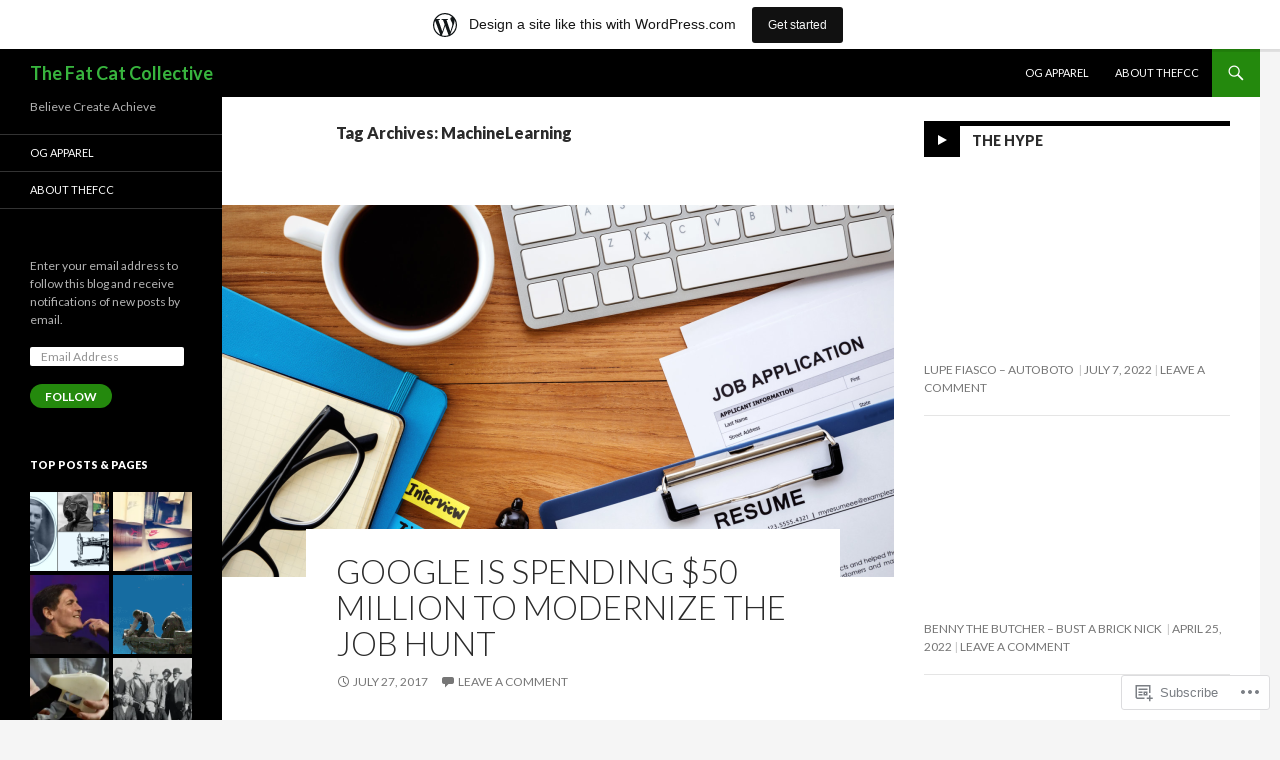

--- FILE ---
content_type: text/html; charset=UTF-8
request_url: https://thafcc.wordpress.com/tag/machinelearning/
body_size: 26771
content:
<!DOCTYPE html>
<!--[if IE 7]>
<html class="ie ie7" lang="en">
<![endif]-->
<!--[if IE 8]>
<html class="ie ie8" lang="en">
<![endif]-->
<!--[if !(IE 7) & !(IE 8)]><!-->
<html lang="en">
<!--<![endif]-->
<head>
	<meta charset="UTF-8">
	<meta name="viewport" content="width=device-width">
	<title>MachineLearning | The Fat Cat Collective</title>
	<link rel="profile" href="https://gmpg.org/xfn/11">
	<link rel="pingback" href="https://thafcc.wordpress.com/xmlrpc.php">
	<!--[if lt IE 9]>
	<script src="https://s0.wp.com/wp-content/themes/pub/twentyfourteen/js/html5.js?m=1394055187i&amp;ver=3.7.0"></script>
	<![endif]-->
	<meta name='robots' content='max-image-preview:large' />
<link rel='dns-prefetch' href='//s0.wp.com' />
<link rel='dns-prefetch' href='//fonts-api.wp.com' />
<link href='https://fonts.gstatic.com' crossorigin rel='preconnect' />
<link rel="alternate" type="application/rss+xml" title="The Fat Cat Collective &raquo; Feed" href="https://thafcc.wordpress.com/feed/" />
<link rel="alternate" type="application/rss+xml" title="The Fat Cat Collective &raquo; Comments Feed" href="https://thafcc.wordpress.com/comments/feed/" />
<link rel="alternate" type="application/rss+xml" title="The Fat Cat Collective &raquo; MachineLearning Tag Feed" href="https://thafcc.wordpress.com/tag/machinelearning/feed/" />
	<script type="text/javascript">
		/* <![CDATA[ */
		function addLoadEvent(func) {
			var oldonload = window.onload;
			if (typeof window.onload != 'function') {
				window.onload = func;
			} else {
				window.onload = function () {
					oldonload();
					func();
				}
			}
		}
		/* ]]> */
	</script>
	<link crossorigin='anonymous' rel='stylesheet' id='all-css-0-1' href='/wp-content/blog-plugins/marketing-bar/css/marketing-bar.css?m=1761640963i&cssminify=yes' type='text/css' media='all' />
<style id='wp-emoji-styles-inline-css'>

	img.wp-smiley, img.emoji {
		display: inline !important;
		border: none !important;
		box-shadow: none !important;
		height: 1em !important;
		width: 1em !important;
		margin: 0 0.07em !important;
		vertical-align: -0.1em !important;
		background: none !important;
		padding: 0 !important;
	}
/*# sourceURL=wp-emoji-styles-inline-css */
</style>
<link crossorigin='anonymous' rel='stylesheet' id='all-css-2-1' href='/wp-content/plugins/gutenberg-core/v22.4.2/build/styles/block-library/style.min.css?m=1769608164i&cssminify=yes' type='text/css' media='all' />
<style id='wp-block-library-inline-css'>
.has-text-align-justify {
	text-align:justify;
}
.has-text-align-justify{text-align:justify;}

/*# sourceURL=wp-block-library-inline-css */
</style><style id='wp-block-embed-inline-css'>
.wp-block-embed.alignleft,.wp-block-embed.alignright,.wp-block[data-align=left]>[data-type="core/embed"],.wp-block[data-align=right]>[data-type="core/embed"]{max-width:360px;width:100%}.wp-block-embed.alignleft .wp-block-embed__wrapper,.wp-block-embed.alignright .wp-block-embed__wrapper,.wp-block[data-align=left]>[data-type="core/embed"] .wp-block-embed__wrapper,.wp-block[data-align=right]>[data-type="core/embed"] .wp-block-embed__wrapper{min-width:280px}.wp-block-cover .wp-block-embed{min-height:240px;min-width:320px}.wp-block-group.is-layout-flex .wp-block-embed{flex:1 1 0%;min-width:0}.wp-block-embed{overflow-wrap:break-word}.wp-block-embed :where(figcaption){margin-bottom:1em;margin-top:.5em}.wp-block-embed iframe{max-width:100%}.wp-block-embed__wrapper{position:relative}.wp-embed-responsive .wp-has-aspect-ratio .wp-block-embed__wrapper:before{content:"";display:block;padding-top:50%}.wp-embed-responsive .wp-has-aspect-ratio iframe{bottom:0;height:100%;left:0;position:absolute;right:0;top:0;width:100%}.wp-embed-responsive .wp-embed-aspect-21-9 .wp-block-embed__wrapper:before{padding-top:42.85%}.wp-embed-responsive .wp-embed-aspect-18-9 .wp-block-embed__wrapper:before{padding-top:50%}.wp-embed-responsive .wp-embed-aspect-16-9 .wp-block-embed__wrapper:before{padding-top:56.25%}.wp-embed-responsive .wp-embed-aspect-4-3 .wp-block-embed__wrapper:before{padding-top:75%}.wp-embed-responsive .wp-embed-aspect-1-1 .wp-block-embed__wrapper:before{padding-top:100%}.wp-embed-responsive .wp-embed-aspect-9-16 .wp-block-embed__wrapper:before{padding-top:177.77%}.wp-embed-responsive .wp-embed-aspect-1-2 .wp-block-embed__wrapper:before{padding-top:200%}
/*# sourceURL=https://s0.wp.com/wp-content/plugins/gutenberg-core/v22.4.2/build/styles/block-library/embed/style.min.css */
</style>
<style id='wp-block-embed-theme-inline-css'>
.wp-block-embed :where(figcaption){color:#555;font-size:13px;text-align:center}.is-dark-theme .wp-block-embed :where(figcaption){color:#ffffffa6}.wp-block-embed{margin:0 0 1em}
/*# sourceURL=https://s0.wp.com/wp-content/plugins/gutenberg-core/v22.4.2/build/styles/block-library/embed/theme.min.css */
</style>
<style id='wp-block-image-inline-css'>
.wp-block-image>a,.wp-block-image>figure>a{display:inline-block}.wp-block-image img{box-sizing:border-box;height:auto;max-width:100%;vertical-align:bottom}@media not (prefers-reduced-motion){.wp-block-image img.hide{visibility:hidden}.wp-block-image img.show{animation:show-content-image .4s}}.wp-block-image[style*=border-radius] img,.wp-block-image[style*=border-radius]>a{border-radius:inherit}.wp-block-image.has-custom-border img{box-sizing:border-box}.wp-block-image.aligncenter{text-align:center}.wp-block-image.alignfull>a,.wp-block-image.alignwide>a{width:100%}.wp-block-image.alignfull img,.wp-block-image.alignwide img{height:auto;width:100%}.wp-block-image .aligncenter,.wp-block-image .alignleft,.wp-block-image .alignright,.wp-block-image.aligncenter,.wp-block-image.alignleft,.wp-block-image.alignright{display:table}.wp-block-image .aligncenter>figcaption,.wp-block-image .alignleft>figcaption,.wp-block-image .alignright>figcaption,.wp-block-image.aligncenter>figcaption,.wp-block-image.alignleft>figcaption,.wp-block-image.alignright>figcaption{caption-side:bottom;display:table-caption}.wp-block-image .alignleft{float:left;margin:.5em 1em .5em 0}.wp-block-image .alignright{float:right;margin:.5em 0 .5em 1em}.wp-block-image .aligncenter{margin-left:auto;margin-right:auto}.wp-block-image :where(figcaption){margin-bottom:1em;margin-top:.5em}.wp-block-image.is-style-circle-mask img{border-radius:9999px}@supports ((-webkit-mask-image:none) or (mask-image:none)) or (-webkit-mask-image:none){.wp-block-image.is-style-circle-mask img{border-radius:0;-webkit-mask-image:url('data:image/svg+xml;utf8,<svg viewBox="0 0 100 100" xmlns="http://www.w3.org/2000/svg"><circle cx="50" cy="50" r="50"/></svg>');mask-image:url('data:image/svg+xml;utf8,<svg viewBox="0 0 100 100" xmlns="http://www.w3.org/2000/svg"><circle cx="50" cy="50" r="50"/></svg>');mask-mode:alpha;-webkit-mask-position:center;mask-position:center;-webkit-mask-repeat:no-repeat;mask-repeat:no-repeat;-webkit-mask-size:contain;mask-size:contain}}:root :where(.wp-block-image.is-style-rounded img,.wp-block-image .is-style-rounded img){border-radius:9999px}.wp-block-image figure{margin:0}.wp-lightbox-container{display:flex;flex-direction:column;position:relative}.wp-lightbox-container img{cursor:zoom-in}.wp-lightbox-container img:hover+button{opacity:1}.wp-lightbox-container button{align-items:center;backdrop-filter:blur(16px) saturate(180%);background-color:#5a5a5a40;border:none;border-radius:4px;cursor:zoom-in;display:flex;height:20px;justify-content:center;opacity:0;padding:0;position:absolute;right:16px;text-align:center;top:16px;width:20px;z-index:100}@media not (prefers-reduced-motion){.wp-lightbox-container button{transition:opacity .2s ease}}.wp-lightbox-container button:focus-visible{outline:3px auto #5a5a5a40;outline:3px auto -webkit-focus-ring-color;outline-offset:3px}.wp-lightbox-container button:hover{cursor:pointer;opacity:1}.wp-lightbox-container button:focus{opacity:1}.wp-lightbox-container button:focus,.wp-lightbox-container button:hover,.wp-lightbox-container button:not(:hover):not(:active):not(.has-background){background-color:#5a5a5a40;border:none}.wp-lightbox-overlay{box-sizing:border-box;cursor:zoom-out;height:100vh;left:0;overflow:hidden;position:fixed;top:0;visibility:hidden;width:100%;z-index:100000}.wp-lightbox-overlay .close-button{align-items:center;cursor:pointer;display:flex;justify-content:center;min-height:40px;min-width:40px;padding:0;position:absolute;right:calc(env(safe-area-inset-right) + 16px);top:calc(env(safe-area-inset-top) + 16px);z-index:5000000}.wp-lightbox-overlay .close-button:focus,.wp-lightbox-overlay .close-button:hover,.wp-lightbox-overlay .close-button:not(:hover):not(:active):not(.has-background){background:none;border:none}.wp-lightbox-overlay .lightbox-image-container{height:var(--wp--lightbox-container-height);left:50%;overflow:hidden;position:absolute;top:50%;transform:translate(-50%,-50%);transform-origin:top left;width:var(--wp--lightbox-container-width);z-index:9999999999}.wp-lightbox-overlay .wp-block-image{align-items:center;box-sizing:border-box;display:flex;height:100%;justify-content:center;margin:0;position:relative;transform-origin:0 0;width:100%;z-index:3000000}.wp-lightbox-overlay .wp-block-image img{height:var(--wp--lightbox-image-height);min-height:var(--wp--lightbox-image-height);min-width:var(--wp--lightbox-image-width);width:var(--wp--lightbox-image-width)}.wp-lightbox-overlay .wp-block-image figcaption{display:none}.wp-lightbox-overlay button{background:none;border:none}.wp-lightbox-overlay .scrim{background-color:#fff;height:100%;opacity:.9;position:absolute;width:100%;z-index:2000000}.wp-lightbox-overlay.active{visibility:visible}@media not (prefers-reduced-motion){.wp-lightbox-overlay.active{animation:turn-on-visibility .25s both}.wp-lightbox-overlay.active img{animation:turn-on-visibility .35s both}.wp-lightbox-overlay.show-closing-animation:not(.active){animation:turn-off-visibility .35s both}.wp-lightbox-overlay.show-closing-animation:not(.active) img{animation:turn-off-visibility .25s both}.wp-lightbox-overlay.zoom.active{animation:none;opacity:1;visibility:visible}.wp-lightbox-overlay.zoom.active .lightbox-image-container{animation:lightbox-zoom-in .4s}.wp-lightbox-overlay.zoom.active .lightbox-image-container img{animation:none}.wp-lightbox-overlay.zoom.active .scrim{animation:turn-on-visibility .4s forwards}.wp-lightbox-overlay.zoom.show-closing-animation:not(.active){animation:none}.wp-lightbox-overlay.zoom.show-closing-animation:not(.active) .lightbox-image-container{animation:lightbox-zoom-out .4s}.wp-lightbox-overlay.zoom.show-closing-animation:not(.active) .lightbox-image-container img{animation:none}.wp-lightbox-overlay.zoom.show-closing-animation:not(.active) .scrim{animation:turn-off-visibility .4s forwards}}@keyframes show-content-image{0%{visibility:hidden}99%{visibility:hidden}to{visibility:visible}}@keyframes turn-on-visibility{0%{opacity:0}to{opacity:1}}@keyframes turn-off-visibility{0%{opacity:1;visibility:visible}99%{opacity:0;visibility:visible}to{opacity:0;visibility:hidden}}@keyframes lightbox-zoom-in{0%{transform:translate(calc((-100vw + var(--wp--lightbox-scrollbar-width))/2 + var(--wp--lightbox-initial-left-position)),calc(-50vh + var(--wp--lightbox-initial-top-position))) scale(var(--wp--lightbox-scale))}to{transform:translate(-50%,-50%) scale(1)}}@keyframes lightbox-zoom-out{0%{transform:translate(-50%,-50%) scale(1);visibility:visible}99%{visibility:visible}to{transform:translate(calc((-100vw + var(--wp--lightbox-scrollbar-width))/2 + var(--wp--lightbox-initial-left-position)),calc(-50vh + var(--wp--lightbox-initial-top-position))) scale(var(--wp--lightbox-scale));visibility:hidden}}
/*# sourceURL=https://s0.wp.com/wp-content/plugins/gutenberg-core/v22.4.2/build/styles/block-library/image/style.min.css */
</style>
<style id='wp-block-image-theme-inline-css'>
:root :where(.wp-block-image figcaption){color:#555;font-size:13px;text-align:center}.is-dark-theme :root :where(.wp-block-image figcaption){color:#ffffffa6}.wp-block-image{margin:0 0 1em}
/*# sourceURL=https://s0.wp.com/wp-content/plugins/gutenberg-core/v22.4.2/build/styles/block-library/image/theme.min.css */
</style>
<style id='wp-block-paragraph-inline-css'>
.is-small-text{font-size:.875em}.is-regular-text{font-size:1em}.is-large-text{font-size:2.25em}.is-larger-text{font-size:3em}.has-drop-cap:not(:focus):first-letter{float:left;font-size:8.4em;font-style:normal;font-weight:100;line-height:.68;margin:.05em .1em 0 0;text-transform:uppercase}body.rtl .has-drop-cap:not(:focus):first-letter{float:none;margin-left:.1em}p.has-drop-cap.has-background{overflow:hidden}:root :where(p.has-background){padding:1.25em 2.375em}:where(p.has-text-color:not(.has-link-color)) a{color:inherit}p.has-text-align-left[style*="writing-mode:vertical-lr"],p.has-text-align-right[style*="writing-mode:vertical-rl"]{rotate:180deg}
/*# sourceURL=https://s0.wp.com/wp-content/plugins/gutenberg-core/v22.4.2/build/styles/block-library/paragraph/style.min.css */
</style>
<style id='global-styles-inline-css'>
:root{--wp--preset--aspect-ratio--square: 1;--wp--preset--aspect-ratio--4-3: 4/3;--wp--preset--aspect-ratio--3-4: 3/4;--wp--preset--aspect-ratio--3-2: 3/2;--wp--preset--aspect-ratio--2-3: 2/3;--wp--preset--aspect-ratio--16-9: 16/9;--wp--preset--aspect-ratio--9-16: 9/16;--wp--preset--color--black: #000;--wp--preset--color--cyan-bluish-gray: #abb8c3;--wp--preset--color--white: #fff;--wp--preset--color--pale-pink: #f78da7;--wp--preset--color--vivid-red: #cf2e2e;--wp--preset--color--luminous-vivid-orange: #ff6900;--wp--preset--color--luminous-vivid-amber: #fcb900;--wp--preset--color--light-green-cyan: #7bdcb5;--wp--preset--color--vivid-green-cyan: #00d084;--wp--preset--color--pale-cyan-blue: #8ed1fc;--wp--preset--color--vivid-cyan-blue: #0693e3;--wp--preset--color--vivid-purple: #9b51e0;--wp--preset--color--green: #24890d;--wp--preset--color--dark-gray: #2b2b2b;--wp--preset--color--medium-gray: #767676;--wp--preset--color--light-gray: #f5f5f5;--wp--preset--gradient--vivid-cyan-blue-to-vivid-purple: linear-gradient(135deg,rgb(6,147,227) 0%,rgb(155,81,224) 100%);--wp--preset--gradient--light-green-cyan-to-vivid-green-cyan: linear-gradient(135deg,rgb(122,220,180) 0%,rgb(0,208,130) 100%);--wp--preset--gradient--luminous-vivid-amber-to-luminous-vivid-orange: linear-gradient(135deg,rgb(252,185,0) 0%,rgb(255,105,0) 100%);--wp--preset--gradient--luminous-vivid-orange-to-vivid-red: linear-gradient(135deg,rgb(255,105,0) 0%,rgb(207,46,46) 100%);--wp--preset--gradient--very-light-gray-to-cyan-bluish-gray: linear-gradient(135deg,rgb(238,238,238) 0%,rgb(169,184,195) 100%);--wp--preset--gradient--cool-to-warm-spectrum: linear-gradient(135deg,rgb(74,234,220) 0%,rgb(151,120,209) 20%,rgb(207,42,186) 40%,rgb(238,44,130) 60%,rgb(251,105,98) 80%,rgb(254,248,76) 100%);--wp--preset--gradient--blush-light-purple: linear-gradient(135deg,rgb(255,206,236) 0%,rgb(152,150,240) 100%);--wp--preset--gradient--blush-bordeaux: linear-gradient(135deg,rgb(254,205,165) 0%,rgb(254,45,45) 50%,rgb(107,0,62) 100%);--wp--preset--gradient--luminous-dusk: linear-gradient(135deg,rgb(255,203,112) 0%,rgb(199,81,192) 50%,rgb(65,88,208) 100%);--wp--preset--gradient--pale-ocean: linear-gradient(135deg,rgb(255,245,203) 0%,rgb(182,227,212) 50%,rgb(51,167,181) 100%);--wp--preset--gradient--electric-grass: linear-gradient(135deg,rgb(202,248,128) 0%,rgb(113,206,126) 100%);--wp--preset--gradient--midnight: linear-gradient(135deg,rgb(2,3,129) 0%,rgb(40,116,252) 100%);--wp--preset--font-size--small: 13px;--wp--preset--font-size--medium: 20px;--wp--preset--font-size--large: 36px;--wp--preset--font-size--x-large: 42px;--wp--preset--font-family--albert-sans: 'Albert Sans', sans-serif;--wp--preset--font-family--alegreya: Alegreya, serif;--wp--preset--font-family--arvo: Arvo, serif;--wp--preset--font-family--bodoni-moda: 'Bodoni Moda', serif;--wp--preset--font-family--bricolage-grotesque: 'Bricolage Grotesque', sans-serif;--wp--preset--font-family--cabin: Cabin, sans-serif;--wp--preset--font-family--chivo: Chivo, sans-serif;--wp--preset--font-family--commissioner: Commissioner, sans-serif;--wp--preset--font-family--cormorant: Cormorant, serif;--wp--preset--font-family--courier-prime: 'Courier Prime', monospace;--wp--preset--font-family--crimson-pro: 'Crimson Pro', serif;--wp--preset--font-family--dm-mono: 'DM Mono', monospace;--wp--preset--font-family--dm-sans: 'DM Sans', sans-serif;--wp--preset--font-family--dm-serif-display: 'DM Serif Display', serif;--wp--preset--font-family--domine: Domine, serif;--wp--preset--font-family--eb-garamond: 'EB Garamond', serif;--wp--preset--font-family--epilogue: Epilogue, sans-serif;--wp--preset--font-family--fahkwang: Fahkwang, sans-serif;--wp--preset--font-family--figtree: Figtree, sans-serif;--wp--preset--font-family--fira-sans: 'Fira Sans', sans-serif;--wp--preset--font-family--fjalla-one: 'Fjalla One', sans-serif;--wp--preset--font-family--fraunces: Fraunces, serif;--wp--preset--font-family--gabarito: Gabarito, system-ui;--wp--preset--font-family--ibm-plex-mono: 'IBM Plex Mono', monospace;--wp--preset--font-family--ibm-plex-sans: 'IBM Plex Sans', sans-serif;--wp--preset--font-family--ibarra-real-nova: 'Ibarra Real Nova', serif;--wp--preset--font-family--instrument-serif: 'Instrument Serif', serif;--wp--preset--font-family--inter: Inter, sans-serif;--wp--preset--font-family--josefin-sans: 'Josefin Sans', sans-serif;--wp--preset--font-family--jost: Jost, sans-serif;--wp--preset--font-family--libre-baskerville: 'Libre Baskerville', serif;--wp--preset--font-family--libre-franklin: 'Libre Franklin', sans-serif;--wp--preset--font-family--literata: Literata, serif;--wp--preset--font-family--lora: Lora, serif;--wp--preset--font-family--merriweather: Merriweather, serif;--wp--preset--font-family--montserrat: Montserrat, sans-serif;--wp--preset--font-family--newsreader: Newsreader, serif;--wp--preset--font-family--noto-sans-mono: 'Noto Sans Mono', sans-serif;--wp--preset--font-family--nunito: Nunito, sans-serif;--wp--preset--font-family--open-sans: 'Open Sans', sans-serif;--wp--preset--font-family--overpass: Overpass, sans-serif;--wp--preset--font-family--pt-serif: 'PT Serif', serif;--wp--preset--font-family--petrona: Petrona, serif;--wp--preset--font-family--piazzolla: Piazzolla, serif;--wp--preset--font-family--playfair-display: 'Playfair Display', serif;--wp--preset--font-family--plus-jakarta-sans: 'Plus Jakarta Sans', sans-serif;--wp--preset--font-family--poppins: Poppins, sans-serif;--wp--preset--font-family--raleway: Raleway, sans-serif;--wp--preset--font-family--roboto: Roboto, sans-serif;--wp--preset--font-family--roboto-slab: 'Roboto Slab', serif;--wp--preset--font-family--rubik: Rubik, sans-serif;--wp--preset--font-family--rufina: Rufina, serif;--wp--preset--font-family--sora: Sora, sans-serif;--wp--preset--font-family--source-sans-3: 'Source Sans 3', sans-serif;--wp--preset--font-family--source-serif-4: 'Source Serif 4', serif;--wp--preset--font-family--space-mono: 'Space Mono', monospace;--wp--preset--font-family--syne: Syne, sans-serif;--wp--preset--font-family--texturina: Texturina, serif;--wp--preset--font-family--urbanist: Urbanist, sans-serif;--wp--preset--font-family--work-sans: 'Work Sans', sans-serif;--wp--preset--spacing--20: 0.44rem;--wp--preset--spacing--30: 0.67rem;--wp--preset--spacing--40: 1rem;--wp--preset--spacing--50: 1.5rem;--wp--preset--spacing--60: 2.25rem;--wp--preset--spacing--70: 3.38rem;--wp--preset--spacing--80: 5.06rem;--wp--preset--shadow--natural: 6px 6px 9px rgba(0, 0, 0, 0.2);--wp--preset--shadow--deep: 12px 12px 50px rgba(0, 0, 0, 0.4);--wp--preset--shadow--sharp: 6px 6px 0px rgba(0, 0, 0, 0.2);--wp--preset--shadow--outlined: 6px 6px 0px -3px rgb(255, 255, 255), 6px 6px rgb(0, 0, 0);--wp--preset--shadow--crisp: 6px 6px 0px rgb(0, 0, 0);}:where(body) { margin: 0; }:where(.is-layout-flex){gap: 0.5em;}:where(.is-layout-grid){gap: 0.5em;}body .is-layout-flex{display: flex;}.is-layout-flex{flex-wrap: wrap;align-items: center;}.is-layout-flex > :is(*, div){margin: 0;}body .is-layout-grid{display: grid;}.is-layout-grid > :is(*, div){margin: 0;}body{padding-top: 0px;padding-right: 0px;padding-bottom: 0px;padding-left: 0px;}:root :where(.wp-element-button, .wp-block-button__link){background-color: #32373c;border-width: 0;color: #fff;font-family: inherit;font-size: inherit;font-style: inherit;font-weight: inherit;letter-spacing: inherit;line-height: inherit;padding-top: calc(0.667em + 2px);padding-right: calc(1.333em + 2px);padding-bottom: calc(0.667em + 2px);padding-left: calc(1.333em + 2px);text-decoration: none;text-transform: inherit;}.has-black-color{color: var(--wp--preset--color--black) !important;}.has-cyan-bluish-gray-color{color: var(--wp--preset--color--cyan-bluish-gray) !important;}.has-white-color{color: var(--wp--preset--color--white) !important;}.has-pale-pink-color{color: var(--wp--preset--color--pale-pink) !important;}.has-vivid-red-color{color: var(--wp--preset--color--vivid-red) !important;}.has-luminous-vivid-orange-color{color: var(--wp--preset--color--luminous-vivid-orange) !important;}.has-luminous-vivid-amber-color{color: var(--wp--preset--color--luminous-vivid-amber) !important;}.has-light-green-cyan-color{color: var(--wp--preset--color--light-green-cyan) !important;}.has-vivid-green-cyan-color{color: var(--wp--preset--color--vivid-green-cyan) !important;}.has-pale-cyan-blue-color{color: var(--wp--preset--color--pale-cyan-blue) !important;}.has-vivid-cyan-blue-color{color: var(--wp--preset--color--vivid-cyan-blue) !important;}.has-vivid-purple-color{color: var(--wp--preset--color--vivid-purple) !important;}.has-green-color{color: var(--wp--preset--color--green) !important;}.has-dark-gray-color{color: var(--wp--preset--color--dark-gray) !important;}.has-medium-gray-color{color: var(--wp--preset--color--medium-gray) !important;}.has-light-gray-color{color: var(--wp--preset--color--light-gray) !important;}.has-black-background-color{background-color: var(--wp--preset--color--black) !important;}.has-cyan-bluish-gray-background-color{background-color: var(--wp--preset--color--cyan-bluish-gray) !important;}.has-white-background-color{background-color: var(--wp--preset--color--white) !important;}.has-pale-pink-background-color{background-color: var(--wp--preset--color--pale-pink) !important;}.has-vivid-red-background-color{background-color: var(--wp--preset--color--vivid-red) !important;}.has-luminous-vivid-orange-background-color{background-color: var(--wp--preset--color--luminous-vivid-orange) !important;}.has-luminous-vivid-amber-background-color{background-color: var(--wp--preset--color--luminous-vivid-amber) !important;}.has-light-green-cyan-background-color{background-color: var(--wp--preset--color--light-green-cyan) !important;}.has-vivid-green-cyan-background-color{background-color: var(--wp--preset--color--vivid-green-cyan) !important;}.has-pale-cyan-blue-background-color{background-color: var(--wp--preset--color--pale-cyan-blue) !important;}.has-vivid-cyan-blue-background-color{background-color: var(--wp--preset--color--vivid-cyan-blue) !important;}.has-vivid-purple-background-color{background-color: var(--wp--preset--color--vivid-purple) !important;}.has-green-background-color{background-color: var(--wp--preset--color--green) !important;}.has-dark-gray-background-color{background-color: var(--wp--preset--color--dark-gray) !important;}.has-medium-gray-background-color{background-color: var(--wp--preset--color--medium-gray) !important;}.has-light-gray-background-color{background-color: var(--wp--preset--color--light-gray) !important;}.has-black-border-color{border-color: var(--wp--preset--color--black) !important;}.has-cyan-bluish-gray-border-color{border-color: var(--wp--preset--color--cyan-bluish-gray) !important;}.has-white-border-color{border-color: var(--wp--preset--color--white) !important;}.has-pale-pink-border-color{border-color: var(--wp--preset--color--pale-pink) !important;}.has-vivid-red-border-color{border-color: var(--wp--preset--color--vivid-red) !important;}.has-luminous-vivid-orange-border-color{border-color: var(--wp--preset--color--luminous-vivid-orange) !important;}.has-luminous-vivid-amber-border-color{border-color: var(--wp--preset--color--luminous-vivid-amber) !important;}.has-light-green-cyan-border-color{border-color: var(--wp--preset--color--light-green-cyan) !important;}.has-vivid-green-cyan-border-color{border-color: var(--wp--preset--color--vivid-green-cyan) !important;}.has-pale-cyan-blue-border-color{border-color: var(--wp--preset--color--pale-cyan-blue) !important;}.has-vivid-cyan-blue-border-color{border-color: var(--wp--preset--color--vivid-cyan-blue) !important;}.has-vivid-purple-border-color{border-color: var(--wp--preset--color--vivid-purple) !important;}.has-green-border-color{border-color: var(--wp--preset--color--green) !important;}.has-dark-gray-border-color{border-color: var(--wp--preset--color--dark-gray) !important;}.has-medium-gray-border-color{border-color: var(--wp--preset--color--medium-gray) !important;}.has-light-gray-border-color{border-color: var(--wp--preset--color--light-gray) !important;}.has-vivid-cyan-blue-to-vivid-purple-gradient-background{background: var(--wp--preset--gradient--vivid-cyan-blue-to-vivid-purple) !important;}.has-light-green-cyan-to-vivid-green-cyan-gradient-background{background: var(--wp--preset--gradient--light-green-cyan-to-vivid-green-cyan) !important;}.has-luminous-vivid-amber-to-luminous-vivid-orange-gradient-background{background: var(--wp--preset--gradient--luminous-vivid-amber-to-luminous-vivid-orange) !important;}.has-luminous-vivid-orange-to-vivid-red-gradient-background{background: var(--wp--preset--gradient--luminous-vivid-orange-to-vivid-red) !important;}.has-very-light-gray-to-cyan-bluish-gray-gradient-background{background: var(--wp--preset--gradient--very-light-gray-to-cyan-bluish-gray) !important;}.has-cool-to-warm-spectrum-gradient-background{background: var(--wp--preset--gradient--cool-to-warm-spectrum) !important;}.has-blush-light-purple-gradient-background{background: var(--wp--preset--gradient--blush-light-purple) !important;}.has-blush-bordeaux-gradient-background{background: var(--wp--preset--gradient--blush-bordeaux) !important;}.has-luminous-dusk-gradient-background{background: var(--wp--preset--gradient--luminous-dusk) !important;}.has-pale-ocean-gradient-background{background: var(--wp--preset--gradient--pale-ocean) !important;}.has-electric-grass-gradient-background{background: var(--wp--preset--gradient--electric-grass) !important;}.has-midnight-gradient-background{background: var(--wp--preset--gradient--midnight) !important;}.has-small-font-size{font-size: var(--wp--preset--font-size--small) !important;}.has-medium-font-size{font-size: var(--wp--preset--font-size--medium) !important;}.has-large-font-size{font-size: var(--wp--preset--font-size--large) !important;}.has-x-large-font-size{font-size: var(--wp--preset--font-size--x-large) !important;}.has-albert-sans-font-family{font-family: var(--wp--preset--font-family--albert-sans) !important;}.has-alegreya-font-family{font-family: var(--wp--preset--font-family--alegreya) !important;}.has-arvo-font-family{font-family: var(--wp--preset--font-family--arvo) !important;}.has-bodoni-moda-font-family{font-family: var(--wp--preset--font-family--bodoni-moda) !important;}.has-bricolage-grotesque-font-family{font-family: var(--wp--preset--font-family--bricolage-grotesque) !important;}.has-cabin-font-family{font-family: var(--wp--preset--font-family--cabin) !important;}.has-chivo-font-family{font-family: var(--wp--preset--font-family--chivo) !important;}.has-commissioner-font-family{font-family: var(--wp--preset--font-family--commissioner) !important;}.has-cormorant-font-family{font-family: var(--wp--preset--font-family--cormorant) !important;}.has-courier-prime-font-family{font-family: var(--wp--preset--font-family--courier-prime) !important;}.has-crimson-pro-font-family{font-family: var(--wp--preset--font-family--crimson-pro) !important;}.has-dm-mono-font-family{font-family: var(--wp--preset--font-family--dm-mono) !important;}.has-dm-sans-font-family{font-family: var(--wp--preset--font-family--dm-sans) !important;}.has-dm-serif-display-font-family{font-family: var(--wp--preset--font-family--dm-serif-display) !important;}.has-domine-font-family{font-family: var(--wp--preset--font-family--domine) !important;}.has-eb-garamond-font-family{font-family: var(--wp--preset--font-family--eb-garamond) !important;}.has-epilogue-font-family{font-family: var(--wp--preset--font-family--epilogue) !important;}.has-fahkwang-font-family{font-family: var(--wp--preset--font-family--fahkwang) !important;}.has-figtree-font-family{font-family: var(--wp--preset--font-family--figtree) !important;}.has-fira-sans-font-family{font-family: var(--wp--preset--font-family--fira-sans) !important;}.has-fjalla-one-font-family{font-family: var(--wp--preset--font-family--fjalla-one) !important;}.has-fraunces-font-family{font-family: var(--wp--preset--font-family--fraunces) !important;}.has-gabarito-font-family{font-family: var(--wp--preset--font-family--gabarito) !important;}.has-ibm-plex-mono-font-family{font-family: var(--wp--preset--font-family--ibm-plex-mono) !important;}.has-ibm-plex-sans-font-family{font-family: var(--wp--preset--font-family--ibm-plex-sans) !important;}.has-ibarra-real-nova-font-family{font-family: var(--wp--preset--font-family--ibarra-real-nova) !important;}.has-instrument-serif-font-family{font-family: var(--wp--preset--font-family--instrument-serif) !important;}.has-inter-font-family{font-family: var(--wp--preset--font-family--inter) !important;}.has-josefin-sans-font-family{font-family: var(--wp--preset--font-family--josefin-sans) !important;}.has-jost-font-family{font-family: var(--wp--preset--font-family--jost) !important;}.has-libre-baskerville-font-family{font-family: var(--wp--preset--font-family--libre-baskerville) !important;}.has-libre-franklin-font-family{font-family: var(--wp--preset--font-family--libre-franklin) !important;}.has-literata-font-family{font-family: var(--wp--preset--font-family--literata) !important;}.has-lora-font-family{font-family: var(--wp--preset--font-family--lora) !important;}.has-merriweather-font-family{font-family: var(--wp--preset--font-family--merriweather) !important;}.has-montserrat-font-family{font-family: var(--wp--preset--font-family--montserrat) !important;}.has-newsreader-font-family{font-family: var(--wp--preset--font-family--newsreader) !important;}.has-noto-sans-mono-font-family{font-family: var(--wp--preset--font-family--noto-sans-mono) !important;}.has-nunito-font-family{font-family: var(--wp--preset--font-family--nunito) !important;}.has-open-sans-font-family{font-family: var(--wp--preset--font-family--open-sans) !important;}.has-overpass-font-family{font-family: var(--wp--preset--font-family--overpass) !important;}.has-pt-serif-font-family{font-family: var(--wp--preset--font-family--pt-serif) !important;}.has-petrona-font-family{font-family: var(--wp--preset--font-family--petrona) !important;}.has-piazzolla-font-family{font-family: var(--wp--preset--font-family--piazzolla) !important;}.has-playfair-display-font-family{font-family: var(--wp--preset--font-family--playfair-display) !important;}.has-plus-jakarta-sans-font-family{font-family: var(--wp--preset--font-family--plus-jakarta-sans) !important;}.has-poppins-font-family{font-family: var(--wp--preset--font-family--poppins) !important;}.has-raleway-font-family{font-family: var(--wp--preset--font-family--raleway) !important;}.has-roboto-font-family{font-family: var(--wp--preset--font-family--roboto) !important;}.has-roboto-slab-font-family{font-family: var(--wp--preset--font-family--roboto-slab) !important;}.has-rubik-font-family{font-family: var(--wp--preset--font-family--rubik) !important;}.has-rufina-font-family{font-family: var(--wp--preset--font-family--rufina) !important;}.has-sora-font-family{font-family: var(--wp--preset--font-family--sora) !important;}.has-source-sans-3-font-family{font-family: var(--wp--preset--font-family--source-sans-3) !important;}.has-source-serif-4-font-family{font-family: var(--wp--preset--font-family--source-serif-4) !important;}.has-space-mono-font-family{font-family: var(--wp--preset--font-family--space-mono) !important;}.has-syne-font-family{font-family: var(--wp--preset--font-family--syne) !important;}.has-texturina-font-family{font-family: var(--wp--preset--font-family--texturina) !important;}.has-urbanist-font-family{font-family: var(--wp--preset--font-family--urbanist) !important;}.has-work-sans-font-family{font-family: var(--wp--preset--font-family--work-sans) !important;}
/*# sourceURL=global-styles-inline-css */
</style>

<style id='classic-theme-styles-inline-css'>
.wp-block-button__link{background-color:#32373c;border-radius:9999px;box-shadow:none;color:#fff;font-size:1.125em;padding:calc(.667em + 2px) calc(1.333em + 2px);text-decoration:none}.wp-block-file__button{background:#32373c;color:#fff}.wp-block-accordion-heading{margin:0}.wp-block-accordion-heading__toggle{background-color:inherit!important;color:inherit!important}.wp-block-accordion-heading__toggle:not(:focus-visible){outline:none}.wp-block-accordion-heading__toggle:focus,.wp-block-accordion-heading__toggle:hover{background-color:inherit!important;border:none;box-shadow:none;color:inherit;padding:var(--wp--preset--spacing--20,1em) 0;text-decoration:none}.wp-block-accordion-heading__toggle:focus-visible{outline:auto;outline-offset:0}
/*# sourceURL=/wp-content/plugins/gutenberg-core/v22.4.2/build/styles/block-library/classic.min.css */
</style>
<link crossorigin='anonymous' rel='stylesheet' id='all-css-4-1' href='/_static/??-eJx9jEEOAiEQBD/kQECjeDC+ZWEnijIwYWA3/l72op689KFTVXplCCU3zE1z6reYRYfiUwlP0VYZpwxIJE4IFRd10HOU9iFA2iuhCiI7/ROiDt9WxfETT20jCOc4YUIa2D9t5eGA91xRBMZS7ATtPkTZvCtdzNEZt7f2fHq8Afl7R7w=&cssminify=yes' type='text/css' media='all' />
<link rel='stylesheet' id='twentyfourteen-lato-css' href='https://fonts-api.wp.com/css?family=Lato%3A300%2C400%2C700%2C900%2C300italic%2C400italic%2C700italic&#038;subset=latin%2Clatin-ext&#038;display=fallback' media='all' />
<link crossorigin='anonymous' rel='stylesheet' id='all-css-6-1' href='/_static/??-eJyVjc0OwjAMg1+IYfEzJg6IR0EsCqNbm1ZLomlvT4U4cODCzbY+21hKQ1mMxZC8KdGHIIqRrdxp+nioC25BCAMLz6EW9LfckuoGX5v25MSK4j1sqcH6yD4bc920NfIffCXRx0zT++SaLruuPey78+nYji+gKkqp&cssminify=yes' type='text/css' media='all' />
<link crossorigin='anonymous' rel='stylesheet' id='all-css-8-1' href='/_static/??-eJyFjksOwjAMRC9E6lIEYoM4S5q6IZXzUeKoyu0xSIh2Azs/j95oYE3KxMAYGPiBHgukOgKv8mhzrJkRA5hSoHAjVGsy0XfCBxDTBUN1Emcp4HFyGkkqpGoLiXTDrAitNq3zLvzXJdvyTvqs9VUlqtaFAhlHilZO+176xV+SxagoGs0uhh2ombTLL/Xub8dLf7kOp+HcL08UiXAy&cssminify=yes' type='text/css' media='all' />
<link crossorigin='anonymous' rel='stylesheet' id='print-css-9-1' href='/wp-content/mu-plugins/global-print/global-print.css?m=1465851035i&cssminify=yes' type='text/css' media='print' />
<style id='jetpack-global-styles-frontend-style-inline-css'>
:root { --font-headings: unset; --font-base: unset; --font-headings-default: -apple-system,BlinkMacSystemFont,"Segoe UI",Roboto,Oxygen-Sans,Ubuntu,Cantarell,"Helvetica Neue",sans-serif; --font-base-default: -apple-system,BlinkMacSystemFont,"Segoe UI",Roboto,Oxygen-Sans,Ubuntu,Cantarell,"Helvetica Neue",sans-serif;}
/*# sourceURL=jetpack-global-styles-frontend-style-inline-css */
</style>
<link crossorigin='anonymous' rel='stylesheet' id='all-css-12-1' href='/wp-content/themes/h4/global.css?m=1420737423i&cssminify=yes' type='text/css' media='all' />
<script id="wpcom-actionbar-placeholder-js-extra">
var actionbardata = {"siteID":"49955624","postID":"0","siteURL":"https://thafcc.wordpress.com","xhrURL":"https://thafcc.wordpress.com/wp-admin/admin-ajax.php","nonce":"568a300120","isLoggedIn":"","statusMessage":"","subsEmailDefault":"instantly","proxyScriptUrl":"https://s0.wp.com/wp-content/js/wpcom-proxy-request.js?m=1513050504i&amp;ver=20211021","i18n":{"followedText":"New posts from this site will now appear in your \u003Ca href=\"https://wordpress.com/reader\"\u003EReader\u003C/a\u003E","foldBar":"Collapse this bar","unfoldBar":"Expand this bar","shortLinkCopied":"Shortlink copied to clipboard."}};
//# sourceURL=wpcom-actionbar-placeholder-js-extra
</script>
<script id="jetpack-mu-wpcom-settings-js-before">
var JETPACK_MU_WPCOM_SETTINGS = {"assetsUrl":"https://s0.wp.com/wp-content/mu-plugins/jetpack-mu-wpcom-plugin/sun/jetpack_vendor/automattic/jetpack-mu-wpcom/src/build/"};
//# sourceURL=jetpack-mu-wpcom-settings-js-before
</script>
<script crossorigin='anonymous' type='text/javascript'  src='/_static/??-eJzTLy/QTc7PK0nNK9HPKtYvyinRLSjKr6jUyyrW0QfKZeYl55SmpBaDJLMKS1OLKqGUXm5mHkFFurmZ6UWJJalQxfa5tobmRgamxgZmFpZZACbyLJI='></script>
<script id="rlt-proxy-js-after">
	rltInitialize( {"token":null,"iframeOrigins":["https:\/\/widgets.wp.com"]} );
//# sourceURL=rlt-proxy-js-after
</script>
<link rel="EditURI" type="application/rsd+xml" title="RSD" href="https://thafcc.wordpress.com/xmlrpc.php?rsd" />
<meta name="generator" content="WordPress.com" />

<!-- Jetpack Open Graph Tags -->
<meta property="og:type" content="website" />
<meta property="og:title" content="MachineLearning &#8211; The Fat Cat Collective" />
<meta property="og:url" content="https://thafcc.wordpress.com/tag/machinelearning/" />
<meta property="og:site_name" content="The Fat Cat Collective" />
<meta property="og:image" content="https://secure.gravatar.com/blavatar/d77d4ce78df800aaa153db7fcb06f7d15447c5a20accb5a83cdeabe39b333dec?s=200&#038;ts=1769909526" />
<meta property="og:image:width" content="200" />
<meta property="og:image:height" content="200" />
<meta property="og:image:alt" content="" />
<meta property="og:locale" content="en_US" />
<meta property="fb:app_id" content="249643311490" />

<!-- End Jetpack Open Graph Tags -->
<link rel="shortcut icon" type="image/x-icon" href="https://secure.gravatar.com/blavatar/d77d4ce78df800aaa153db7fcb06f7d15447c5a20accb5a83cdeabe39b333dec?s=32" sizes="16x16" />
<link rel="icon" type="image/x-icon" href="https://secure.gravatar.com/blavatar/d77d4ce78df800aaa153db7fcb06f7d15447c5a20accb5a83cdeabe39b333dec?s=32" sizes="16x16" />
<link rel="apple-touch-icon" href="https://secure.gravatar.com/blavatar/d77d4ce78df800aaa153db7fcb06f7d15447c5a20accb5a83cdeabe39b333dec?s=114" />
<link rel='openid.server' href='https://thafcc.wordpress.com/?openidserver=1' />
<link rel='openid.delegate' href='https://thafcc.wordpress.com/' />
<link rel="search" type="application/opensearchdescription+xml" href="https://thafcc.wordpress.com/osd.xml" title="The Fat Cat Collective" />
<link rel="search" type="application/opensearchdescription+xml" href="https://s1.wp.com/opensearch.xml" title="WordPress.com" />
<meta name="description" content="Posts about MachineLearning written by TheFCC" />
		<style type="text/css" id="twentyfourteen-header-css">
				.site-title a {
			color: #38b53e;
		}
		</style>
		<style type="text/css" id="custom-colors-css">	.site-description {
		margin-top: 13px;
	}

	.search-box .search-field {
		border-style: solid;
		border-width: 1px;
	}

	.primary-sidebar .widget input,
	.primary-sidebar .widget textarea,
	.footer-sidebar .widget input,
	.footer-sidebar .widget textarea {
		background-color: #fff;
		color: #2b2b2b;
	}

	@media screen and (max-width: 782px) {
		.primary-navigation ul ul,
		.primary-navigation ul ul a:hover,
		.primary-navigation ul ul li.focus > a,
		.primary-navigation li:hover > a,
		.primary-navigation li.focus > a,
		.secondary-navigation ul ul,
		.secondary-navigation ul ul a:hover,
		.secondary-navigation ul ul li.focus > a,
		.secondary-navigation li:hover > a,
		.secondary-navigation li.focus > a {
			background-color: transparent !important;
		}
	}

	.featured-content,
	.featured-content .entry-header,
	.slider-direction-nav a {
		background-color: #efefef;
	}

	.grid .featured-content .entry-header {
		border-color: #efefef;
	}

	.featured-content .hentry,
	.featured-content a,
	.featured-content .entry-meta,
	.slider-direction-nav a:before {
		color: #2b2b2b;
	}

	.slider-control-paging a:before {
		background-color: #ccc;
	}

	.slider-control-paging a:hover:before {
		background-color: #777;
	}

	.slider-control-paging .slider-active:before,
	.slider-control-paging .slider-active:hover:before {
		background-color: #222;
	}
</style>
<link crossorigin='anonymous' rel='stylesheet' id='all-css-2-3' href='/_static/??-eJydjtsKwkAMRH/INtQL6oP4KdKmoaTd3YQmy+LfW/ECvqlvc4bhMFC0QklOySHmSkMeOBmM5Nri9GSwnODCCaELgpOBFVaaazRbwdeCKH0OZIDtLNkovDev4kff41Dm0C/YGc6szrJsP6iOnP48WrgfyA1ctFKxJZlfA91t53hq9rvN8dBsm/V4A009eyk=&cssminify=yes' type='text/css' media='all' />
</head>

<body class="archive tag tag-machinelearning tag-577678 wp-embed-responsive wp-theme-pubtwentyfourteen customizer-styles-applied masthead-fixed list-view jetpack-reblog-enabled has-marketing-bar has-marketing-bar-theme-twenty-fourteen">
<div id="page" class="hfeed site">
	
	<header id="masthead" class="site-header">
		<div class="header-main">
			<h1 class="site-title"><a href="https://thafcc.wordpress.com/" rel="home">The Fat Cat Collective</a></h1>

			<div class="search-toggle">
				<a href="#search-container" class="screen-reader-text" aria-expanded="false" aria-controls="search-container">Search</a>
			</div>

			<nav id="primary-navigation" class="site-navigation primary-navigation">
				<button class="menu-toggle">Primary Menu</button>
				<a class="screen-reader-text skip-link" href="#content">Skip to content</a>
				<div class="menu-no-blog-link-container"><ul id="primary-menu" class="nav-menu"><li id="menu-item-516" class="menu-item menu-item-type-post_type menu-item-object-page menu-item-516"><a href="https://thafcc.wordpress.com/collection-2/">OG Apparel</a></li>
<li id="menu-item-515" class="menu-item menu-item-type-post_type menu-item-object-page menu-item-515"><a href="https://thafcc.wordpress.com/about-thefcc/">About TheFCC</a></li>
</ul></div>			</nav>
		</div>

		<div id="search-container" class="search-box-wrapper hide">
			<div class="search-box">
				<form role="search" method="get" class="search-form" action="https://thafcc.wordpress.com/">
				<label>
					<span class="screen-reader-text">Search for:</span>
					<input type="search" class="search-field" placeholder="Search &hellip;" value="" name="s" />
				</label>
				<input type="submit" class="search-submit" value="Search" />
			</form>			</div>
		</div>
	</header><!-- #masthead -->

	<div id="main" class="site-main">

	<section id="primary" class="content-area">
		<div id="content" class="site-content" role="main">

			
			<header class="archive-header">
				<h1 class="archive-title">
				Tag Archives: MachineLearning				</h1>

							</header><!-- .archive-header -->

				
<article id="post-15280" class="post-15280 post type-post status-publish format-standard has-post-thumbnail hentry category-uncategorized tag-bayesimpact tag-business tag-coding tag-domesticworkersalliance tag-gear tag-google tag-google-org tag-jobhunting tag-machinelearning tag-work">
	
	<a class="post-thumbnail" href="https://thafcc.wordpress.com/2017/07/27/google-is-spending-50-million-to-modernize-the-job-hunt/" aria-hidden="true">
			<img width="672" height="372" src="https://thafcc.wordpress.com/wp-content/uploads/2017/07/dims.jpg?w=672&amp;h=372&amp;crop=1" class="attachment-post-thumbnail size-post-thumbnail wp-post-image" alt="Google is spending $50 million to modernize the job hunt" decoding="async" srcset="https://thafcc.wordpress.com/wp-content/uploads/2017/07/dims.jpg?w=672&amp;h=372&amp;crop=1 672w, https://thafcc.wordpress.com/wp-content/uploads/2017/07/dims.jpg?w=1344&amp;h=744&amp;crop=1 1344w, https://thafcc.wordpress.com/wp-content/uploads/2017/07/dims.jpg?w=150&amp;h=83&amp;crop=1 150w, https://thafcc.wordpress.com/wp-content/uploads/2017/07/dims.jpg?w=300&amp;h=166&amp;crop=1 300w, https://thafcc.wordpress.com/wp-content/uploads/2017/07/dims.jpg?w=768&amp;h=425&amp;crop=1 768w, https://thafcc.wordpress.com/wp-content/uploads/2017/07/dims.jpg?w=1024&amp;h=567&amp;crop=1 1024w" sizes="(max-width: 672px) 100vw, 672px" data-attachment-id="15281" data-permalink="https://thafcc.wordpress.com/2017/07/27/google-is-spending-50-million-to-modernize-the-job-hunt/job-search-background/" data-orig-file="https://thafcc.wordpress.com/wp-content/uploads/2017/07/dims.jpg" data-orig-size="1600,1067" data-comments-opened="1" data-image-meta="{&quot;aperture&quot;:&quot;10&quot;,&quot;credit&quot;:&quot;Getty Images/iStockphoto&quot;,&quot;camera&quot;:&quot;Canon EOS 6D&quot;,&quot;caption&quot;:&quot;Job search with resume and job application on work table background with space in the middle&quot;,&quot;created_timestamp&quot;:&quot;1500392561&quot;,&quot;copyright&quot;:&quot;This content is subject to copyright.&quot;,&quot;focal_length&quot;:&quot;50&quot;,&quot;iso&quot;:&quot;100&quot;,&quot;shutter_speed&quot;:&quot;0.0125&quot;,&quot;title&quot;:&quot;Job search background&quot;,&quot;orientation&quot;:&quot;0&quot;}" data-image-title="Job search background" data-image-description="" data-image-caption="&lt;p&gt;Job search with resume and job application on work table background with space in the middle&lt;/p&gt;
" data-medium-file="https://thafcc.wordpress.com/wp-content/uploads/2017/07/dims.jpg?w=300" data-large-file="https://thafcc.wordpress.com/wp-content/uploads/2017/07/dims.jpg?w=474" />	</a>

			
	<header class="entry-header">
		<h1 class="entry-title"><a href="https://thafcc.wordpress.com/2017/07/27/google-is-spending-50-million-to-modernize-the-job-hunt/" rel="bookmark">Google is spending $50 million to modernize the job hunt</a></h1>
		<div class="entry-meta">
			<span class="entry-date"><a href="https://thafcc.wordpress.com/2017/07/27/google-is-spending-50-million-to-modernize-the-job-hunt/" rel="bookmark"><time class="entry-date" datetime="2017-07-27T00:29:58+00:00">July 27, 2017</time></a></span> <span class="byline"><span class="author vcard"><a class="url fn n" href="https://thafcc.wordpress.com/author/thafcc/" rel="author">TheFCC</a></span></span>			<span class="comments-link"><a href="https://thafcc.wordpress.com/2017/07/27/google-is-spending-50-million-to-modernize-the-job-hunt/#respond">Leave a comment</a></span>
						</div><!-- .entry-meta -->
	</header><!-- .entry-header -->

		<div class="entry-content">
		<div class="article-text c-gray-1">
<p><a href="https://www.engadget.com/2016/04/12/google-org-20-million-disability-technologies/">Google.org</a> is investing $50 million to alter how we think about work. From throwing money at training in in-demand fields <a href="https://www.engadget.com/2017/07/14/kano-pixel-kit-learn-to-code-review/">like coding</a>, to simply making life easier for people in low-wage positions, Mountain View is looking to the future. For example, the internet juggernaut knows that college isn&#8217;t for everyone, so it&#8217;s working on a tool so people can easily compare vocational and technical training programs. Google hasn&#8217;t specified how such a system will work, or how many training providers will be included, but in theory it&#8217;d put tech-ed programs alongside one another so you could find out which would suit your needs or offer the skills needed to land a job in your current city.</p>
</div>
<p> <a href="https://thafcc.wordpress.com/2017/07/27/google-is-spending-50-million-to-modernize-the-job-hunt/#more-15280" class="more-link">Continue reading <span class="screen-reader-text">Google is spending $50 million to modernize the job hunt</span> <span class="meta-nav">&rarr;</span></a></p>
	</div><!-- .entry-content -->
	
	<footer class="entry-meta"><span class="tag-links"><a href="https://thafcc.wordpress.com/tag/bayesimpact/" rel="tag">bayesimpact</a><a href="https://thafcc.wordpress.com/tag/business/" rel="tag">business</a><a href="https://thafcc.wordpress.com/tag/coding/" rel="tag">Coding</a><a href="https://thafcc.wordpress.com/tag/domesticworkersalliance/" rel="tag">domesticworkersalliance</a><a href="https://thafcc.wordpress.com/tag/gear/" rel="tag">gear</a><a href="https://thafcc.wordpress.com/tag/google/" rel="tag">google</a><a href="https://thafcc.wordpress.com/tag/google-org/" rel="tag">google.org</a><a href="https://thafcc.wordpress.com/tag/jobhunting/" rel="tag">jobhunting</a><a href="https://thafcc.wordpress.com/tag/machinelearning/" rel="tag">MachineLearning</a><a href="https://thafcc.wordpress.com/tag/work/" rel="tag">Work</a></span></footer></article><!-- #post-15280 -->

<article id="post-12904" class="post-12904 post type-post status-publish format-standard has-post-thumbnail hentry category-uncategorized tag-ai tag-artificialintelligence tag-deeplearning tag-encryption tag-google tag-googlebrain tag-machinelearning tag-neuralnetwork tag-robots tag-science">
	
	<a class="post-thumbnail" href="https://thafcc.wordpress.com/2016/10/29/googles-ai-created-its-own-form-of-encryption/" aria-hidden="true">
			<img width="672" height="372" src="https://thafcc.wordpress.com/wp-content/uploads/2016/10/download-6.jpg?w=672&amp;h=372&amp;crop=1" class="attachment-post-thumbnail size-post-thumbnail wp-post-image" alt="Google&#8217;s AI created its own form of encryption" decoding="async" srcset="https://thafcc.wordpress.com/wp-content/uploads/2016/10/download-6.jpg?w=672&amp;h=372&amp;crop=1 672w, https://thafcc.wordpress.com/wp-content/uploads/2016/10/download-6.jpg?w=1344&amp;h=744&amp;crop=1 1344w, https://thafcc.wordpress.com/wp-content/uploads/2016/10/download-6.jpg?w=150&amp;h=83&amp;crop=1 150w, https://thafcc.wordpress.com/wp-content/uploads/2016/10/download-6.jpg?w=300&amp;h=166&amp;crop=1 300w, https://thafcc.wordpress.com/wp-content/uploads/2016/10/download-6.jpg?w=768&amp;h=425&amp;crop=1 768w, https://thafcc.wordpress.com/wp-content/uploads/2016/10/download-6.jpg?w=1024&amp;h=567&amp;crop=1 1024w" sizes="(max-width: 672px) 100vw, 672px" data-attachment-id="12905" data-permalink="https://thafcc.wordpress.com/2016/10/29/googles-ai-created-its-own-form-of-encryption/download-6-2/" data-orig-file="https://thafcc.wordpress.com/wp-content/uploads/2016/10/download-6.jpg" data-orig-size="1600,1193" data-comments-opened="1" data-image-meta="{&quot;aperture&quot;:&quot;0&quot;,&quot;credit&quot;:&quot;&quot;,&quot;camera&quot;:&quot;&quot;,&quot;caption&quot;:&quot;&quot;,&quot;created_timestamp&quot;:&quot;0&quot;,&quot;copyright&quot;:&quot;&quot;,&quot;focal_length&quot;:&quot;0&quot;,&quot;iso&quot;:&quot;0&quot;,&quot;shutter_speed&quot;:&quot;0&quot;,&quot;title&quot;:&quot;&quot;,&quot;orientation&quot;:&quot;0&quot;}" data-image-title="download-6" data-image-description="" data-image-caption="" data-medium-file="https://thafcc.wordpress.com/wp-content/uploads/2016/10/download-6.jpg?w=300" data-large-file="https://thafcc.wordpress.com/wp-content/uploads/2016/10/download-6.jpg?w=474" />	</a>

			
	<header class="entry-header">
		<h1 class="entry-title"><a href="https://thafcc.wordpress.com/2016/10/29/googles-ai-created-its-own-form-of-encryption/" rel="bookmark">Google&#8217;s AI created its own form of encryption</a></h1>
		<div class="entry-meta">
			<span class="entry-date"><a href="https://thafcc.wordpress.com/2016/10/29/googles-ai-created-its-own-form-of-encryption/" rel="bookmark"><time class="entry-date" datetime="2016-10-29T10:04:45+00:00">October 29, 2016</time></a></span> <span class="byline"><span class="author vcard"><a class="url fn n" href="https://thafcc.wordpress.com/author/thafcc/" rel="author">TheFCC</a></span></span>			<span class="comments-link"><a href="https://thafcc.wordpress.com/2016/10/29/googles-ai-created-its-own-form-of-encryption/#respond">Leave a comment</a></span>
						</div><!-- .entry-meta -->
	</header><!-- .entry-header -->

		<div class="entry-content">
		<div class="o-article_block pb-15 pb-5@m- o-subtle_divider">
<div class="grid@tl+">
<div class="grid@tl+__cell col-8-of-12@tl+">
<div class="article-text c-gray-1">
<p>Researchers from the Google Brain deep learning project have already taught AI systems to make <a href="https://www.engadget.com/2016/05/23/google-magenta-machine-learning-music-art/">trippy works of art</a>, but now they&#8217;re moving on to something potentially darker: AI-generated, human-independent encryption. According to <a href="https://arxiv.org/abs/1610.06918">a new research paper</a>, Googlers Martín Abadi and David G. Andersen have willingly allowed three test subjects &#8212; neural networks named Alice, Bob and Eve &#8212; to pass each other notes using an encryption method they created themselves.</p>
</div>
</div>
</div>
</div>
<p> <a href="https://thafcc.wordpress.com/2016/10/29/googles-ai-created-its-own-form-of-encryption/#more-12904" class="more-link">Continue reading <span class="screen-reader-text">Google&#8217;s AI created its own form of encryption</span> <span class="meta-nav">&rarr;</span></a></p>
	</div><!-- .entry-content -->
	
	<footer class="entry-meta"><span class="tag-links"><a href="https://thafcc.wordpress.com/tag/ai/" rel="tag">AI</a><a href="https://thafcc.wordpress.com/tag/artificialintelligence/" rel="tag">ArtificialIntelligence</a><a href="https://thafcc.wordpress.com/tag/deeplearning/" rel="tag">deeplearning</a><a href="https://thafcc.wordpress.com/tag/encryption/" rel="tag">encryption</a><a href="https://thafcc.wordpress.com/tag/google/" rel="tag">google</a><a href="https://thafcc.wordpress.com/tag/googlebrain/" rel="tag">googlebrain</a><a href="https://thafcc.wordpress.com/tag/machinelearning/" rel="tag">MachineLearning</a><a href="https://thafcc.wordpress.com/tag/neuralnetwork/" rel="tag">NeuralNetwork</a><a href="https://thafcc.wordpress.com/tag/robots/" rel="tag">robots</a><a href="https://thafcc.wordpress.com/tag/science/" rel="tag">SCIENCE</a></span></footer></article><!-- #post-12904 -->
		</div><!-- #content -->
	</section><!-- #primary -->

<div id="content-sidebar" class="content-sidebar widget-area" role="complementary">
	<aside id="widget_twentyfourteen_ephemera-2" class="widget widget_twentyfourteen_ephemera">			<h1 class="widget-title video">
				<a class="entry-format" href="https://thafcc.wordpress.com/type/video/">The Hype</a>
			</h1>
			<ol>

								<li>
				<article class="post-23431 post type-post status-publish format-video hentry category-uncategorized tag-autoboto tag-lupe-fiasco tag-music-videos post_format-post-format-video">
				<div class="entry-content">
					
<figure class="wp-block-embed aligncenter is-type-video is-provider-youtube wp-block-embed-youtube wp-embed-aspect-16-9 wp-has-aspect-ratio"><div class="wp-block-embed__wrapper">
<span class="embed-youtube" style="text-align:center; display: block;"><iframe class="youtube-player" width="306" height="173" src="https://www.youtube.com/embed/k4bTVV4OR4Y?version=3&#038;rel=1&#038;showsearch=0&#038;showinfo=1&#038;iv_load_policy=1&#038;fs=1&#038;hl=en&#038;autohide=2&#038;wmode=transparent" allowfullscreen="true" style="border:0;" sandbox="allow-scripts allow-same-origin allow-popups allow-presentation allow-popups-to-escape-sandbox"></iframe></span>
</div></figure>
					</div><!-- .entry-content -->

					<header class="entry-header">
						<div class="entry-meta">
						<h1 class="entry-title"><a href="https://thafcc.wordpress.com/2022/07/07/lupe-fiasco-autoboto/" rel="bookmark">Lupe Fiasco &#8211; AUTOBOTO </a></h1><span class="entry-date"><a href="https://thafcc.wordpress.com/2022/07/07/lupe-fiasco-autoboto/" rel="bookmark"><time class="entry-date" datetime="2022-07-07T22:20:50+00:00">July 7, 2022</time></a></span> <span class="byline"><span class="author vcard"><a class="url fn n" href="https://thafcc.wordpress.com/author/thafcc/" rel="author">TheFCC</a></span></span>							<span class="comments-link"><a href="https://thafcc.wordpress.com/2022/07/07/lupe-fiasco-autoboto/#respond">Leave a comment</a></span>
													</div><!-- .entry-meta -->
					</header><!-- .entry-header -->
				</article><!-- #post-23431 -->
				</li>
								<li>
				<article class="post-23333 post type-post status-publish format-video hentry category-uncategorized tag-benny-the-butcher tag-bust-a-brick-nick tag-music-videos post_format-post-format-video">
				<div class="entry-content">
					
<figure class="wp-block-embed is-type-video is-provider-youtube wp-block-embed-youtube wp-embed-aspect-16-9 wp-has-aspect-ratio"><div class="wp-block-embed__wrapper">
<span class="embed-youtube" style="text-align:center; display: block;"><iframe class="youtube-player" width="306" height="173" src="https://www.youtube.com/embed/E8AHdd_YtRg?version=3&#038;rel=1&#038;showsearch=0&#038;showinfo=1&#038;iv_load_policy=1&#038;fs=1&#038;hl=en&#038;autohide=2&#038;wmode=transparent" allowfullscreen="true" style="border:0;" sandbox="allow-scripts allow-same-origin allow-popups allow-presentation allow-popups-to-escape-sandbox"></iframe></span>
</div></figure>
					</div><!-- .entry-content -->

					<header class="entry-header">
						<div class="entry-meta">
						<h1 class="entry-title"><a href="https://thafcc.wordpress.com/2022/04/25/benny-the-butcher-bust-a-brick-nick/" rel="bookmark">Benny The Butcher &#8211; Bust A Brick Nick </a></h1><span class="entry-date"><a href="https://thafcc.wordpress.com/2022/04/25/benny-the-butcher-bust-a-brick-nick/" rel="bookmark"><time class="entry-date" datetime="2022-04-25T03:11:41+00:00">April 25, 2022</time></a></span> <span class="byline"><span class="author vcard"><a class="url fn n" href="https://thafcc.wordpress.com/author/thafcc/" rel="author">TheFCC</a></span></span>							<span class="comments-link"><a href="https://thafcc.wordpress.com/2022/04/25/benny-the-butcher-bust-a-brick-nick/#respond">Leave a comment</a></span>
													</div><!-- .entry-meta -->
					</header><!-- .entry-header -->
				</article><!-- #post-23333 -->
				</li>
								<li>
				<article class="post-23316 post type-post status-publish format-video hentry category-uncategorized tag-mucky-james tag-music-videos tag-tory-lanez post_format-post-format-video">
				<div class="entry-content">
					
<figure class="wp-block-embed is-type-video is-provider-youtube wp-block-embed-youtube wp-embed-aspect-16-9 wp-has-aspect-ratio"><div class="wp-block-embed__wrapper">
<span class="embed-youtube" style="text-align:center; display: block;"><iframe class="youtube-player" width="306" height="173" src="https://www.youtube.com/embed/VQiLqGf5KUI?version=3&#038;rel=1&#038;showsearch=0&#038;showinfo=1&#038;iv_load_policy=1&#038;fs=1&#038;hl=en&#038;autohide=2&#038;wmode=transparent" allowfullscreen="true" style="border:0;" sandbox="allow-scripts allow-same-origin allow-popups allow-presentation allow-popups-to-escape-sandbox"></iframe></span>
</div></figure>
					</div><!-- .entry-content -->

					<header class="entry-header">
						<div class="entry-meta">
						<h1 class="entry-title"><a href="https://thafcc.wordpress.com/2022/04/12/tory-lanez-mucky-james/" rel="bookmark">Tory Lanez &#8211; Mucky James</a></h1><span class="entry-date"><a href="https://thafcc.wordpress.com/2022/04/12/tory-lanez-mucky-james/" rel="bookmark"><time class="entry-date" datetime="2022-04-12T14:34:55+00:00">April 12, 2022</time></a></span> <span class="byline"><span class="author vcard"><a class="url fn n" href="https://thafcc.wordpress.com/author/thafcc/" rel="author">TheFCC</a></span></span>							<span class="comments-link"><a href="https://thafcc.wordpress.com/2022/04/12/tory-lanez-mucky-james/#respond">Leave a comment</a></span>
													</div><!-- .entry-meta -->
					</header><!-- .entry-header -->
				</article><!-- #post-23316 -->
				</li>
								<li>
				<article class="post-23308 post type-post status-publish format-video hentry category-uncategorized tag-100-chicagos tag-lupe-fiasco tag-music-videos post_format-post-format-video">
				<div class="entry-content">
					
<figure class="wp-block-embed is-type-video is-provider-youtube wp-block-embed-youtube wp-embed-aspect-16-9 wp-has-aspect-ratio"><div class="wp-block-embed__wrapper">
<span class="embed-youtube" style="text-align:center; display: block;"><iframe class="youtube-player" width="306" height="173" src="https://www.youtube.com/embed/RlcfnYa-T4s?version=3&#038;rel=1&#038;showsearch=0&#038;showinfo=1&#038;iv_load_policy=1&#038;fs=1&#038;hl=en&#038;autohide=2&#038;wmode=transparent" allowfullscreen="true" style="border:0;" sandbox="allow-scripts allow-same-origin allow-popups allow-presentation allow-popups-to-escape-sandbox"></iframe></span>
</div></figure>
					</div><!-- .entry-content -->

					<header class="entry-header">
						<div class="entry-meta">
						<h1 class="entry-title"><a href="https://thafcc.wordpress.com/2022/04/07/lupe-fiasco-100-chicagos/" rel="bookmark">Lupe Fiasco &#8211; 100 Chicagos</a></h1><span class="entry-date"><a href="https://thafcc.wordpress.com/2022/04/07/lupe-fiasco-100-chicagos/" rel="bookmark"><time class="entry-date" datetime="2022-04-07T16:22:34+00:00">April 7, 2022</time></a></span> <span class="byline"><span class="author vcard"><a class="url fn n" href="https://thafcc.wordpress.com/author/thafcc/" rel="author">TheFCC</a></span></span>							<span class="comments-link"><a href="https://thafcc.wordpress.com/2022/04/07/lupe-fiasco-100-chicagos/#respond">Leave a comment</a></span>
													</div><!-- .entry-meta -->
					</header><!-- .entry-header -->
				</article><!-- #post-23308 -->
				</li>
								<li>
				<article class="post-23186 post type-post status-publish format-video hentry category-uncategorized tag-mirror-effect tag-music-videos tag-sauce-walka post_format-post-format-video">
				<div class="entry-content">
					
<figure class="wp-block-embed is-type-video is-provider-youtube wp-block-embed-youtube wp-embed-aspect-16-9 wp-has-aspect-ratio"><div class="wp-block-embed__wrapper">
<span class="embed-youtube" style="text-align:center; display: block;"><iframe class="youtube-player" width="306" height="173" src="https://www.youtube.com/embed/e6wSqYU9M_k?version=3&#038;rel=1&#038;showsearch=0&#038;showinfo=1&#038;iv_load_policy=1&#038;fs=1&#038;hl=en&#038;autohide=2&#038;wmode=transparent" allowfullscreen="true" style="border:0;" sandbox="allow-scripts allow-same-origin allow-popups allow-presentation allow-popups-to-escape-sandbox"></iframe></span>
</div></figure>
					</div><!-- .entry-content -->

					<header class="entry-header">
						<div class="entry-meta">
						<h1 class="entry-title"><a href="https://thafcc.wordpress.com/2022/01/15/sauce-walka-mirror-effect/" rel="bookmark">Sauce Walka &#8211; “Mirror Effect”</a></h1><span class="entry-date"><a href="https://thafcc.wordpress.com/2022/01/15/sauce-walka-mirror-effect/" rel="bookmark"><time class="entry-date" datetime="2022-01-15T16:20:19+00:00">January 15, 2022</time></a></span> <span class="byline"><span class="author vcard"><a class="url fn n" href="https://thafcc.wordpress.com/author/thafcc/" rel="author">TheFCC</a></span></span>							<span class="comments-link"><a href="https://thafcc.wordpress.com/2022/01/15/sauce-walka-mirror-effect/#respond">Leave a comment</a></span>
													</div><!-- .entry-meta -->
					</header><!-- .entry-header -->
				</article><!-- #post-23186 -->
				</li>
								<li>
				<article class="post-23166 post type-post status-publish format-video hentry category-uncategorized tag-21-savage tag-music-videos tag-no-debate-big-smoke post_format-post-format-video">
				<div class="entry-content">
					
<figure class="wp-block-embed is-type-video is-provider-youtube wp-block-embed-youtube wp-embed-aspect-16-9 wp-has-aspect-ratio"><div class="wp-block-embed__wrapper">
<span class="embed-youtube" style="text-align:center; display: block;"><iframe class="youtube-player" width="306" height="173" src="https://www.youtube.com/embed/YFNmiJv1AXU?version=3&#038;rel=1&#038;showsearch=0&#038;showinfo=1&#038;iv_load_policy=1&#038;fs=1&#038;hl=en&#038;autohide=2&#038;wmode=transparent" allowfullscreen="true" style="border:0;" sandbox="allow-scripts allow-same-origin allow-popups allow-presentation allow-popups-to-escape-sandbox"></iframe></span>
</div></figure>
					</div><!-- .entry-content -->

					<header class="entry-header">
						<div class="entry-meta">
						<h1 class="entry-title"><a href="https://thafcc.wordpress.com/2022/01/01/21-savage-no-debate-big-smoke/" rel="bookmark">21 Savage &#8211; &#8220;No Debate&#8221; / &#8220;Big Smoke&#8221;</a></h1><span class="entry-date"><a href="https://thafcc.wordpress.com/2022/01/01/21-savage-no-debate-big-smoke/" rel="bookmark"><time class="entry-date" datetime="2022-01-01T21:29:11+00:00">January 1, 2022</time></a></span> <span class="byline"><span class="author vcard"><a class="url fn n" href="https://thafcc.wordpress.com/author/thafcc/" rel="author">TheFCC</a></span></span>							<span class="comments-link"><a href="https://thafcc.wordpress.com/2022/01/01/21-savage-no-debate-big-smoke/#respond">Leave a comment</a></span>
													</div><!-- .entry-meta -->
					</header><!-- .entry-header -->
				</article><!-- #post-23166 -->
				</li>
				
			</ol>
			<a class="post-format-archive-link" href="https://thafcc.wordpress.com/type/video/">
				More videos <span class="meta-nav">&rarr;</span>			</a>
			</aside><aside id="widget_twentyfourteen_ephemera-3" class="widget widget_twentyfourteen_ephemera">			<h1 class="widget-title image">
				<a class="entry-format" href="https://thafcc.wordpress.com/type/image/">Visual Art</a>
			</h1>
			<ol>

								<li>
				<article class="post-22609 post type-post status-publish format-image hentry category-uncategorized tag-animal tag-bird tag-flamingo tag-ohio tag-zoo post_format-post-format-image">
				<div class="entry-content">
					
<div class="wp-block-image"><figure class="aligncenter size-large"><img src="https://th-thumbnailer.cdn-si-edu.com/9kAIOJJJ6Lrq3hBGeqzvYsWggDc=/fit-in/1072x0/filters:focal(1500x931:1501x932)/https://tf-cmsv2-photocontest-smithsonianmag-prod-approved.s3.amazonaws.com/3b40ce85-7134-4fd4-9b7f-0b3218a35fcd.jpg" alt="" /></figure></div>
					</div><!-- .entry-content -->

					<header class="entry-header">
						<div class="entry-meta">
						<h1 class="entry-title"><a href="https://thafcc.wordpress.com/2021/08/22/flamingo-at-the-cincinnati-zoo/" rel="bookmark">Flamingo at the Cincinnati Zoo</a></h1><span class="entry-date"><a href="https://thafcc.wordpress.com/2021/08/22/flamingo-at-the-cincinnati-zoo/" rel="bookmark"><time class="entry-date" datetime="2021-08-22T01:13:25+00:00">August 22, 2021</time></a></span> <span class="byline"><span class="author vcard"><a class="url fn n" href="https://thafcc.wordpress.com/author/thafcc/" rel="author">TheFCC</a></span></span>							<span class="comments-link"><a href="https://thafcc.wordpress.com/2021/08/22/flamingo-at-the-cincinnati-zoo/#respond">Leave a comment</a></span>
													</div><!-- .entry-meta -->
					</header><!-- .entry-header -->
				</article><!-- #post-22609 -->
				</li>
								<li>
				<article class="post-22515 post type-post status-publish format-image hentry category-uncategorized post_format-post-format-image">
				<div class="entry-content">
					
<div class="wp-block-image"><figure class="aligncenter size-large"><img src="https://th-thumbnailer.cdn-si-edu.com/v23cTzxMtO9BgCu8pCQLPVypnS4=/fit-in/1072x0/filters:focal(1866x1000:1867x1001)/https://tf-cmsv2-photocontest-smithsonianmag-prod-approved.s3.amazonaws.com/befec80f-76f7-4496-99e1-ff61641c9cb8.jpg" alt="" /><figcaption>Smithsonian.com </figcaption></figure></div>



<p class="wp-block-paragraph"></p>
					</div><!-- .entry-content -->

					<header class="entry-header">
						<div class="entry-meta">
						<h1 class="entry-title"><a href="https://thafcc.wordpress.com/2021/08/08/mt-gang-rinpoche-tibet/" rel="bookmark">Mt. Gang Rinpoche (Tibet)</a></h1><span class="entry-date"><a href="https://thafcc.wordpress.com/2021/08/08/mt-gang-rinpoche-tibet/" rel="bookmark"><time class="entry-date" datetime="2021-08-08T02:38:53+00:00">August 8, 2021</time></a></span> <span class="byline"><span class="author vcard"><a class="url fn n" href="https://thafcc.wordpress.com/author/thafcc/" rel="author">TheFCC</a></span></span>							<span class="comments-link"><a href="https://thafcc.wordpress.com/2021/08/08/mt-gang-rinpoche-tibet/#respond">Leave a comment</a></span>
													</div><!-- .entry-meta -->
					</header><!-- .entry-header -->
				</article><!-- #post-22515 -->
				</li>
								<li>
				<article class="post-22462 post type-post status-publish format-image hentry category-uncategorized tag-cameron-highlands tag-magazine tag-malaysia tag-smithsonian post_format-post-format-image">
				<div class="entry-content">
					
<div class="wp-block-image"><figure class="aligncenter size-large"><a href="https://thafcc.wordpress.com/wp-content/uploads/2021/08/12d83a38-7087-4aaa-8fe2-73c4dc678e61.jpg"><img data-attachment-id="22463" data-permalink="https://thafcc.wordpress.com/12d83a38-7087-4aaa-8fe2-73c4dc678e61/" data-orig-file="https://thafcc.wordpress.com/wp-content/uploads/2021/08/12d83a38-7087-4aaa-8fe2-73c4dc678e61.jpg" data-orig-size="1072,715" data-comments-opened="1" data-image-meta="{&quot;aperture&quot;:&quot;0&quot;,&quot;credit&quot;:&quot;&quot;,&quot;camera&quot;:&quot;&quot;,&quot;caption&quot;:&quot;&quot;,&quot;created_timestamp&quot;:&quot;0&quot;,&quot;copyright&quot;:&quot;&quot;,&quot;focal_length&quot;:&quot;0&quot;,&quot;iso&quot;:&quot;0&quot;,&quot;shutter_speed&quot;:&quot;0&quot;,&quot;title&quot;:&quot;&quot;,&quot;orientation&quot;:&quot;0&quot;}" data-image-title="12d83a38-7087-4aaa-8fe2-73c4dc678e61" data-image-description="" data-image-caption="" data-medium-file="https://thafcc.wordpress.com/wp-content/uploads/2021/08/12d83a38-7087-4aaa-8fe2-73c4dc678e61.jpg?w=300" data-large-file="https://thafcc.wordpress.com/wp-content/uploads/2021/08/12d83a38-7087-4aaa-8fe2-73c4dc678e61.jpg?w=306" loading="lazy" width="1024" height="682" src="https://thafcc.wordpress.com/wp-content/uploads/2021/08/12d83a38-7087-4aaa-8fe2-73c4dc678e61.jpg?w=1024" alt="" class="wp-image-22463" srcset="https://thafcc.wordpress.com/wp-content/uploads/2021/08/12d83a38-7087-4aaa-8fe2-73c4dc678e61.jpg?w=1024 1024w, https://thafcc.wordpress.com/wp-content/uploads/2021/08/12d83a38-7087-4aaa-8fe2-73c4dc678e61.jpg?w=150 150w, https://thafcc.wordpress.com/wp-content/uploads/2021/08/12d83a38-7087-4aaa-8fe2-73c4dc678e61.jpg?w=300 300w, https://thafcc.wordpress.com/wp-content/uploads/2021/08/12d83a38-7087-4aaa-8fe2-73c4dc678e61.jpg?w=768 768w, https://thafcc.wordpress.com/wp-content/uploads/2021/08/12d83a38-7087-4aaa-8fe2-73c4dc678e61.jpg 1072w" sizes="(max-width: 1024px) 100vw, 1024px" /></a></figure></div>
					</div><!-- .entry-content -->

					<header class="entry-header">
						<div class="entry-meta">
						<h1 class="entry-title"><a href="https://thafcc.wordpress.com/2021/08/02/morning-hour/" rel="bookmark">Morning Hour</a></h1><span class="entry-date"><a href="https://thafcc.wordpress.com/2021/08/02/morning-hour/" rel="bookmark"><time class="entry-date" datetime="2021-08-02T17:24:06+00:00">August 2, 2021</time></a></span> <span class="byline"><span class="author vcard"><a class="url fn n" href="https://thafcc.wordpress.com/author/thafcc/" rel="author">TheFCC</a></span></span>							<span class="comments-link"><a href="https://thafcc.wordpress.com/2021/08/02/morning-hour/#respond">Leave a comment</a></span>
													</div><!-- .entry-meta -->
					</header><!-- .entry-header -->
				</article><!-- #post-22462 -->
				</li>
								<li>
				<article class="post-22210 post type-post status-publish format-image hentry category-uncategorized post_format-post-format-image">
				<div class="entry-content">
					
<p class="wp-block-paragraph"> </p>



<div class="wp-block-image"><figure class="aligncenter size-large"><img src="https://astronomy.com/-/media/Images/Photo%20of%20Day/Large%20Images/2020/10/APOD20201030.jpg?mw=800" alt="Daniel Beaulieu from Quebec, Canada
The Dumbbell Nebula, also known as Messier 27, is a planetary nebula in the constellation Vulpecula the Fox. It lies 1,230 light-years away and carries the distinction of being the first planetary nebula to be discovered. Charles Messier found it in 1764." /></figure></div>
					</div><!-- .entry-content -->

					<header class="entry-header">
						<div class="entry-meta">
						<h1 class="entry-title"><a href="https://thafcc.wordpress.com/2021/06/15/the-first-one/" rel="bookmark">The first one</a></h1><span class="entry-date"><a href="https://thafcc.wordpress.com/2021/06/15/the-first-one/" rel="bookmark"><time class="entry-date" datetime="2021-06-15T03:09:49+00:00">June 15, 2021</time></a></span> <span class="byline"><span class="author vcard"><a class="url fn n" href="https://thafcc.wordpress.com/author/thafcc/" rel="author">TheFCC</a></span></span>							<span class="comments-link"><a href="https://thafcc.wordpress.com/2021/06/15/the-first-one/#respond">Leave a comment</a></span>
													</div><!-- .entry-meta -->
					</header><!-- .entry-header -->
				</article><!-- #post-22210 -->
				</li>
								<li>
				<article class="post-20806 post type-post status-publish format-image hentry category-uncategorized tag-iceberg tag-polar-bear post_format-post-format-image">
				<div class="entry-content">
					
<figure class="wp-block-image size-large is-style-default"><img src="https://th-thumbnailer.cdn-si-edu.com/fRpiPSn_eYa0yP1jwfiGQ4La5uU=/fit-in/1072x0/filters:focal(2312x1541:2313x1542)/https://tf-cmsv2-photocontest-smithsonianmag-prod-approved.s3.amazonaws.com/0f8066c5-bf3e-44d9-b243-6ec4ebc2b8f1.jpg" alt="" /></figure>
					</div><!-- .entry-content -->

					<header class="entry-header">
						<div class="entry-meta">
						<h1 class="entry-title"><a href="https://thafcc.wordpress.com/2021/01/11/polar-bear-on-iceberg/" rel="bookmark">POLAR BEAR ON ICEBERG</a></h1><span class="entry-date"><a href="https://thafcc.wordpress.com/2021/01/11/polar-bear-on-iceberg/" rel="bookmark"><time class="entry-date" datetime="2021-01-11T23:14:36+00:00">January 11, 2021</time></a></span> <span class="byline"><span class="author vcard"><a class="url fn n" href="https://thafcc.wordpress.com/author/thafcc/" rel="author">TheFCC</a></span></span>							<span class="comments-link"><a href="https://thafcc.wordpress.com/2021/01/11/polar-bear-on-iceberg/#respond">Leave a comment</a></span>
													</div><!-- .entry-meta -->
					</header><!-- .entry-header -->
				</article><!-- #post-20806 -->
				</li>
								<li>
				<article class="post-20582 post type-post status-publish format-image hentry category-uncategorized post_format-post-format-image">
				<div class="entry-content">
					
<figure class="wp-block-embed is-type-rich is-provider-embed wp-block-embed-embed"><div class="wp-block-embed__wrapper">
<a href="https://th-thumbnailer.cdn-si-edu.com/fsMRh5l3ZncCamr8yAtu0iERwa0=/fit-in/1072x0/filters:focal(1334x1000:1335x1001)/https://tf-cmsv2-photocontest-smithsonianmag-prod-approved.s3.amazonaws.com/5152671d-f15f-4984-97ab-0de4060fad0a.jpg"><img src="https://th-thumbnailer.cdn-si-edu.com/fsMRh5l3ZncCamr8yAtu0iERwa0=/fit-in/1072x0/filters:focal(1334x1000:1335x1001)/https://tf-cmsv2-photocontest-smithsonianmag-prod-approved.s3.amazonaws.com/5152671d-f15f-4984-97ab-0de4060fad0a.jpg" style="max-width:100%;" /></a>
</div></figure>
					</div><!-- .entry-content -->

					<header class="entry-header">
						<div class="entry-meta">
						<h1 class="entry-title"><a href="https://thafcc.wordpress.com/2020/12/21/ibis-fight/" rel="bookmark">Ibis Fight</a></h1><span class="entry-date"><a href="https://thafcc.wordpress.com/2020/12/21/ibis-fight/" rel="bookmark"><time class="entry-date" datetime="2020-12-21T15:46:06+00:00">December 21, 2020</time></a></span> <span class="byline"><span class="author vcard"><a class="url fn n" href="https://thafcc.wordpress.com/author/thafcc/" rel="author">TheFCC</a></span></span>							<span class="comments-link"><a href="https://thafcc.wordpress.com/2020/12/21/ibis-fight/#respond">Leave a comment</a></span>
													</div><!-- .entry-meta -->
					</header><!-- .entry-header -->
				</article><!-- #post-20582 -->
				</li>
				
			</ol>
			<a class="post-format-archive-link" href="https://thafcc.wordpress.com/type/image/">
				More images <span class="meta-nav">&rarr;</span>			</a>
			</aside></div><!-- #content-sidebar -->
<div id="secondary">
			<h2 class="site-description">Believe  Create  Achieve</h2>
	
		<nav class="navigation site-navigation secondary-navigation">
		<div class="menu-no-blog-link-container"><ul id="menu-no-blog-link" class="menu"><li class="menu-item menu-item-type-post_type menu-item-object-page menu-item-516"><a href="https://thafcc.wordpress.com/collection-2/">OG Apparel</a></li>
<li class="menu-item menu-item-type-post_type menu-item-object-page menu-item-515"><a href="https://thafcc.wordpress.com/about-thefcc/">About TheFCC</a></li>
</ul></div>	</nav>
	
		<div id="primary-sidebar" class="primary-sidebar widget-area" role="complementary">
		<aside id="blog_subscription-4" class="widget widget_blog_subscription jetpack_subscription_widget"><h1 class="widget-title"><label for="subscribe-field"> </label></h1>

			<div class="wp-block-jetpack-subscriptions__container">
			<form
				action="https://subscribe.wordpress.com"
				method="post"
				accept-charset="utf-8"
				data-blog="49955624"
				data-post_access_level="everybody"
				id="subscribe-blog"
			>
				<p>Enter your email address to follow this blog and receive notifications of new posts by email.</p>
				<p id="subscribe-email">
					<label
						id="subscribe-field-label"
						for="subscribe-field"
						class="screen-reader-text"
					>
						Email Address:					</label>

					<input
							type="email"
							name="email"
							autocomplete="email"
							
							style="width: 95%; padding: 1px 10px"
							placeholder="Email Address"
							value=""
							id="subscribe-field"
							required
						/>				</p>

				<p id="subscribe-submit"
									>
					<input type="hidden" name="action" value="subscribe"/>
					<input type="hidden" name="blog_id" value="49955624"/>
					<input type="hidden" name="source" value="https://thafcc.wordpress.com/tag/machinelearning/"/>
					<input type="hidden" name="sub-type" value="widget"/>
					<input type="hidden" name="redirect_fragment" value="subscribe-blog"/>
					<input type="hidden" id="_wpnonce" name="_wpnonce" value="64447bcb15" />					<button type="submit"
													class="wp-block-button__link"
																	>
						Follow					</button>
				</p>
			</form>
						</div>
			
</aside><aside id="top-posts-2" class="widget widget_top-posts"><h1 class="widget-title">Top Posts &amp; Pages</h1><div class='widgets-grid-layout no-grav'>
<div class="widget-grid-view-image"><a href="https://thafcc.wordpress.com/2021/02/03/garrett-morgan-the-black-inventor-who-invented-traffic-lights-gas-mask-more/" title="Garrett Morgan, the black inventor who invented traffic lights, gas mask &amp; more" class="bump-view" data-bump-view="tp"><img loading="lazy" width="200" height="200" src="https://i0.wp.com/thafcc.wordpress.com/wp-content/uploads/2021/02/picsart_02-02-03.56.43.jpg?fit=1200%2C682&#038;ssl=1&#038;resize=200%2C200" srcset="https://i0.wp.com/thafcc.wordpress.com/wp-content/uploads/2021/02/picsart_02-02-03.56.43.jpg?fit=1200%2C682&amp;ssl=1&amp;resize=200%2C200 1x, https://i0.wp.com/thafcc.wordpress.com/wp-content/uploads/2021/02/picsart_02-02-03.56.43.jpg?fit=1200%2C682&amp;ssl=1&amp;resize=300%2C300 1.5x, https://i0.wp.com/thafcc.wordpress.com/wp-content/uploads/2021/02/picsart_02-02-03.56.43.jpg?fit=1200%2C682&amp;ssl=1&amp;resize=400%2C400 2x, https://i0.wp.com/thafcc.wordpress.com/wp-content/uploads/2021/02/picsart_02-02-03.56.43.jpg?fit=1200%2C682&amp;ssl=1&amp;resize=600%2C600 3x, https://i0.wp.com/thafcc.wordpress.com/wp-content/uploads/2021/02/picsart_02-02-03.56.43.jpg?fit=1200%2C682&amp;ssl=1&amp;resize=800%2C800 4x" alt="Garrett Morgan, the black inventor who invented traffic lights, gas mask &amp; more" data-pin-nopin="true"/></a></div><div class="widget-grid-view-image"><a href="https://thafcc.wordpress.com/2015/06/15/the-30-best-michael-jordan-nike-posters-of-all-time/" title="The 30 Best Michael Jordan Nike Posters of All-Time" class="bump-view" data-bump-view="tp"><img loading="lazy" width="200" height="200" src="https://i0.wp.com/thafcc.wordpress.com/wp-content/uploads/2015/06/michael-air-jordan-nike-posters.jpg?resize=200%2C200&#038;ssl=1" srcset="https://i0.wp.com/thafcc.wordpress.com/wp-content/uploads/2015/06/michael-air-jordan-nike-posters.jpg?resize=200%2C200&amp;ssl=1 1x, https://i0.wp.com/thafcc.wordpress.com/wp-content/uploads/2015/06/michael-air-jordan-nike-posters.jpg?resize=300%2C300&amp;ssl=1 1.5x, https://i0.wp.com/thafcc.wordpress.com/wp-content/uploads/2015/06/michael-air-jordan-nike-posters.jpg?resize=400%2C400&amp;ssl=1 2x" alt="The 30 Best Michael Jordan Nike Posters of All-Time" data-pin-nopin="true"/></a></div><div class="widget-grid-view-image"><a href="https://thafcc.wordpress.com/2017/08/08/want-to-be-a-self-made-millionaire-with-1-sentence-mark-cuban-reveals-how-to-get-rich/" title="Want to Be a Self-Made Millionaire? With 1 Sentence, Mark Cuban Reveals How to Get Rich" class="bump-view" data-bump-view="tp"><img loading="lazy" width="200" height="200" src="https://i0.wp.com/thafcc.wordpress.com/wp-content/uploads/2017/08/getty_652618208_200014972000928029_273881.jpg?resize=200%2C200&#038;ssl=1" srcset="https://i0.wp.com/thafcc.wordpress.com/wp-content/uploads/2017/08/getty_652618208_200014972000928029_273881.jpg?resize=200%2C200&amp;ssl=1 1x, https://i0.wp.com/thafcc.wordpress.com/wp-content/uploads/2017/08/getty_652618208_200014972000928029_273881.jpg?resize=300%2C300&amp;ssl=1 1.5x, https://i0.wp.com/thafcc.wordpress.com/wp-content/uploads/2017/08/getty_652618208_200014972000928029_273881.jpg?resize=400%2C400&amp;ssl=1 2x" alt="Want to Be a Self-Made Millionaire? With 1 Sentence, Mark Cuban Reveals How to Get Rich" data-pin-nopin="true"/></a></div><div class="widget-grid-view-image"><a href="https://thafcc.wordpress.com/2018/01/18/pirates-of-the-caribbeans-vfx-wizards-reveal-how-they-brought-skeleton-ghost-sharks-to-life/" title="Pirates of the Caribbean&#039;s VFX Wizards Reveal How They Brought Skeleton Ghost Sharks to Life" class="bump-view" data-bump-view="tp"><img loading="lazy" width="200" height="200" src="https://i0.wp.com/thafcc.wordpress.com/wp-content/uploads/2018/01/mzssaphkoamo74qg2wg8.gif?resize=200%2C200&#038;ssl=1" srcset="https://i0.wp.com/thafcc.wordpress.com/wp-content/uploads/2018/01/mzssaphkoamo74qg2wg8.gif?resize=200%2C200&amp;ssl=1 1x, https://i0.wp.com/thafcc.wordpress.com/wp-content/uploads/2018/01/mzssaphkoamo74qg2wg8.gif?resize=300%2C300&amp;ssl=1 1.5x, https://i0.wp.com/thafcc.wordpress.com/wp-content/uploads/2018/01/mzssaphkoamo74qg2wg8.gif?resize=400%2C400&amp;ssl=1 2x" alt="Pirates of the Caribbean&#039;s VFX Wizards Reveal How They Brought Skeleton Ghost Sharks to Life" data-pin-nopin="true"/></a></div><div class="widget-grid-view-image"><a href="https://thafcc.wordpress.com/2018/08/01/states-suing-trump-administration-company-over-public-release-of-designs-for-3d-printed-gun/" title="States Suing Trump Administration, Company Over Public Release of Designs For 3D-printed Gun" class="bump-view" data-bump-view="tp"><img loading="lazy" width="200" height="200" src="https://i0.wp.com/thafcc.wordpress.com/wp-content/uploads/2018/08/ap18211782296124-1068x643.jpg?resize=200%2C200&#038;ssl=1" srcset="https://i0.wp.com/thafcc.wordpress.com/wp-content/uploads/2018/08/ap18211782296124-1068x643.jpg?resize=200%2C200&amp;ssl=1 1x, https://i0.wp.com/thafcc.wordpress.com/wp-content/uploads/2018/08/ap18211782296124-1068x643.jpg?resize=300%2C300&amp;ssl=1 1.5x, https://i0.wp.com/thafcc.wordpress.com/wp-content/uploads/2018/08/ap18211782296124-1068x643.jpg?resize=400%2C400&amp;ssl=1 2x" alt="States Suing Trump Administration, Company Over Public Release of Designs For 3D-printed Gun" data-pin-nopin="true"/></a></div><div class="widget-grid-view-image"><a href="https://thafcc.wordpress.com/2020/12/08/meet-the-entrepreneur-who-created-the-first-black-wall-street/" title="Meet the Entrepreneur Who Created the First &#039;Black Wall Street&#039;" class="bump-view" data-bump-view="tp"><img loading="lazy" width="200" height="200" src="https://i0.wp.com/thafcc.wordpress.com/wp-content/uploads/2020/12/gurly_451458.jpg?fit=1200%2C675&#038;ssl=1&#038;resize=200%2C200" srcset="https://i0.wp.com/thafcc.wordpress.com/wp-content/uploads/2020/12/gurly_451458.jpg?fit=1200%2C675&amp;ssl=1&amp;resize=200%2C200 1x, https://i0.wp.com/thafcc.wordpress.com/wp-content/uploads/2020/12/gurly_451458.jpg?fit=1200%2C675&amp;ssl=1&amp;resize=300%2C300 1.5x, https://i0.wp.com/thafcc.wordpress.com/wp-content/uploads/2020/12/gurly_451458.jpg?fit=1200%2C675&amp;ssl=1&amp;resize=400%2C400 2x, https://i0.wp.com/thafcc.wordpress.com/wp-content/uploads/2020/12/gurly_451458.jpg?fit=1200%2C675&amp;ssl=1&amp;resize=600%2C600 3x, https://i0.wp.com/thafcc.wordpress.com/wp-content/uploads/2020/12/gurly_451458.jpg?fit=1200%2C675&amp;ssl=1&amp;resize=800%2C800 4x" alt="Meet the Entrepreneur Who Created the First &#039;Black Wall Street&#039;" data-pin-nopin="true"/></a></div><div class="widget-grid-view-image"><a href="https://thafcc.wordpress.com/2015/06/28/watch-this-car-drive-on-two-wheels-for-an-insane-record-two-minutes/" title="Watch This Car Drive On Two Wheels For An Insane Record Two Minutes" class="bump-view" data-bump-view="tp"><img loading="lazy" width="200" height="200" src="https://i0.wp.com/thafcc.wordpress.com/wp-content/uploads/2015/06/1315872874658235721.gif?resize=200%2C200&#038;ssl=1" srcset="https://i0.wp.com/thafcc.wordpress.com/wp-content/uploads/2015/06/1315872874658235721.gif?resize=200%2C200&amp;ssl=1 1x, https://i0.wp.com/thafcc.wordpress.com/wp-content/uploads/2015/06/1315872874658235721.gif?resize=300%2C300&amp;ssl=1 1.5x, https://i0.wp.com/thafcc.wordpress.com/wp-content/uploads/2015/06/1315872874658235721.gif?resize=400%2C400&amp;ssl=1 2x" alt="Watch This Car Drive On Two Wheels For An Insane Record Two Minutes" data-pin-nopin="true"/></a></div><div class="widget-grid-view-image"><a href="https://thafcc.wordpress.com/2015/04/02/10-characters-in-the-bible-you-might-not-have-known-were-black/" title="10 Characters in the Bible You Might Not Have Known Were Black" class="bump-view" data-bump-view="tp"><img loading="lazy" width="200" height="200" src="https://i0.wp.com/thafcc.wordpress.com/wp-content/uploads/2015/04/queen-of-sheba-600x800.jpg?resize=200%2C200&#038;ssl=1" srcset="https://i0.wp.com/thafcc.wordpress.com/wp-content/uploads/2015/04/queen-of-sheba-600x800.jpg?resize=200%2C200&amp;ssl=1 1x, https://i0.wp.com/thafcc.wordpress.com/wp-content/uploads/2015/04/queen-of-sheba-600x800.jpg?resize=300%2C300&amp;ssl=1 1.5x, https://i0.wp.com/thafcc.wordpress.com/wp-content/uploads/2015/04/queen-of-sheba-600x800.jpg?resize=400%2C400&amp;ssl=1 2x" alt="10 Characters in the Bible You Might Not Have Known Were Black" data-pin-nopin="true"/></a></div></div>
</aside><aside id="calendar-2" class="widget widget_calendar"><div id="calendar_wrap" class="calendar_wrap"><table id="wp-calendar" class="wp-calendar-table">
	<caption>February 2026</caption>
	<thead>
	<tr>
		<th scope="col" aria-label="Monday">M</th>
		<th scope="col" aria-label="Tuesday">T</th>
		<th scope="col" aria-label="Wednesday">W</th>
		<th scope="col" aria-label="Thursday">T</th>
		<th scope="col" aria-label="Friday">F</th>
		<th scope="col" aria-label="Saturday">S</th>
		<th scope="col" aria-label="Sunday">S</th>
	</tr>
	</thead>
	<tbody>
	<tr>
		<td colspan="6" class="pad">&nbsp;</td><td id="today">1</td>
	</tr>
	<tr>
		<td>2</td><td>3</td><td>4</td><td>5</td><td>6</td><td>7</td><td>8</td>
	</tr>
	<tr>
		<td>9</td><td>10</td><td>11</td><td>12</td><td>13</td><td>14</td><td>15</td>
	</tr>
	<tr>
		<td>16</td><td>17</td><td>18</td><td>19</td><td>20</td><td>21</td><td>22</td>
	</tr>
	<tr>
		<td>23</td><td>24</td><td>25</td><td>26</td><td>27</td><td>28</td>
		<td class="pad" colspan="1">&nbsp;</td>
	</tr>
	</tbody>
	</table><nav aria-label="Previous and next months" class="wp-calendar-nav">
		<span class="wp-calendar-nav-prev"><a href="https://thafcc.wordpress.com/2023/03/">&laquo; Mar</a></span>
		<span class="pad">&nbsp;</span>
		<span class="wp-calendar-nav-next">&nbsp;</span>
	</nav></div></aside><aside id="archives-3" class="widget widget_archive"><h1 class="widget-title">ARCHIVES</h1><nav aria-label="ARCHIVES">
			<ul>
					<li><a href='https://thafcc.wordpress.com/2023/03/'>March 2023</a></li>
	<li><a href='https://thafcc.wordpress.com/2023/02/'>February 2023</a></li>
	<li><a href='https://thafcc.wordpress.com/2023/01/'>January 2023</a></li>
	<li><a href='https://thafcc.wordpress.com/2022/11/'>November 2022</a></li>
	<li><a href='https://thafcc.wordpress.com/2022/09/'>September 2022</a></li>
	<li><a href='https://thafcc.wordpress.com/2022/08/'>August 2022</a></li>
	<li><a href='https://thafcc.wordpress.com/2022/07/'>July 2022</a></li>
	<li><a href='https://thafcc.wordpress.com/2022/06/'>June 2022</a></li>
	<li><a href='https://thafcc.wordpress.com/2022/05/'>May 2022</a></li>
	<li><a href='https://thafcc.wordpress.com/2022/04/'>April 2022</a></li>
	<li><a href='https://thafcc.wordpress.com/2022/03/'>March 2022</a></li>
	<li><a href='https://thafcc.wordpress.com/2022/02/'>February 2022</a></li>
	<li><a href='https://thafcc.wordpress.com/2022/01/'>January 2022</a></li>
	<li><a href='https://thafcc.wordpress.com/2021/12/'>December 2021</a></li>
	<li><a href='https://thafcc.wordpress.com/2021/11/'>November 2021</a></li>
	<li><a href='https://thafcc.wordpress.com/2021/10/'>October 2021</a></li>
	<li><a href='https://thafcc.wordpress.com/2021/09/'>September 2021</a></li>
	<li><a href='https://thafcc.wordpress.com/2021/08/'>August 2021</a></li>
	<li><a href='https://thafcc.wordpress.com/2021/07/'>July 2021</a></li>
	<li><a href='https://thafcc.wordpress.com/2021/06/'>June 2021</a></li>
	<li><a href='https://thafcc.wordpress.com/2021/05/'>May 2021</a></li>
	<li><a href='https://thafcc.wordpress.com/2021/04/'>April 2021</a></li>
	<li><a href='https://thafcc.wordpress.com/2021/03/'>March 2021</a></li>
	<li><a href='https://thafcc.wordpress.com/2021/02/'>February 2021</a></li>
	<li><a href='https://thafcc.wordpress.com/2021/01/'>January 2021</a></li>
	<li><a href='https://thafcc.wordpress.com/2020/12/'>December 2020</a></li>
	<li><a href='https://thafcc.wordpress.com/2020/11/'>November 2020</a></li>
	<li><a href='https://thafcc.wordpress.com/2020/10/'>October 2020</a></li>
	<li><a href='https://thafcc.wordpress.com/2020/09/'>September 2020</a></li>
	<li><a href='https://thafcc.wordpress.com/2020/08/'>August 2020</a></li>
	<li><a href='https://thafcc.wordpress.com/2020/07/'>July 2020</a></li>
	<li><a href='https://thafcc.wordpress.com/2020/06/'>June 2020</a></li>
	<li><a href='https://thafcc.wordpress.com/2020/05/'>May 2020</a></li>
	<li><a href='https://thafcc.wordpress.com/2020/04/'>April 2020</a></li>
	<li><a href='https://thafcc.wordpress.com/2020/03/'>March 2020</a></li>
	<li><a href='https://thafcc.wordpress.com/2020/02/'>February 2020</a></li>
	<li><a href='https://thafcc.wordpress.com/2020/01/'>January 2020</a></li>
	<li><a href='https://thafcc.wordpress.com/2019/12/'>December 2019</a></li>
	<li><a href='https://thafcc.wordpress.com/2019/11/'>November 2019</a></li>
	<li><a href='https://thafcc.wordpress.com/2019/10/'>October 2019</a></li>
	<li><a href='https://thafcc.wordpress.com/2019/09/'>September 2019</a></li>
	<li><a href='https://thafcc.wordpress.com/2019/08/'>August 2019</a></li>
	<li><a href='https://thafcc.wordpress.com/2019/07/'>July 2019</a></li>
	<li><a href='https://thafcc.wordpress.com/2019/06/'>June 2019</a></li>
	<li><a href='https://thafcc.wordpress.com/2019/05/'>May 2019</a></li>
	<li><a href='https://thafcc.wordpress.com/2019/04/'>April 2019</a></li>
	<li><a href='https://thafcc.wordpress.com/2019/03/'>March 2019</a></li>
	<li><a href='https://thafcc.wordpress.com/2019/02/'>February 2019</a></li>
	<li><a href='https://thafcc.wordpress.com/2019/01/'>January 2019</a></li>
	<li><a href='https://thafcc.wordpress.com/2018/12/'>December 2018</a></li>
	<li><a href='https://thafcc.wordpress.com/2018/11/'>November 2018</a></li>
	<li><a href='https://thafcc.wordpress.com/2018/10/'>October 2018</a></li>
	<li><a href='https://thafcc.wordpress.com/2018/09/'>September 2018</a></li>
	<li><a href='https://thafcc.wordpress.com/2018/08/'>August 2018</a></li>
	<li><a href='https://thafcc.wordpress.com/2018/07/'>July 2018</a></li>
	<li><a href='https://thafcc.wordpress.com/2018/06/'>June 2018</a></li>
	<li><a href='https://thafcc.wordpress.com/2018/05/'>May 2018</a></li>
	<li><a href='https://thafcc.wordpress.com/2018/04/'>April 2018</a></li>
	<li><a href='https://thafcc.wordpress.com/2018/03/'>March 2018</a></li>
	<li><a href='https://thafcc.wordpress.com/2018/02/'>February 2018</a></li>
	<li><a href='https://thafcc.wordpress.com/2018/01/'>January 2018</a></li>
	<li><a href='https://thafcc.wordpress.com/2017/12/'>December 2017</a></li>
	<li><a href='https://thafcc.wordpress.com/2017/11/'>November 2017</a></li>
	<li><a href='https://thafcc.wordpress.com/2017/10/'>October 2017</a></li>
	<li><a href='https://thafcc.wordpress.com/2017/09/'>September 2017</a></li>
	<li><a href='https://thafcc.wordpress.com/2017/08/'>August 2017</a></li>
	<li><a href='https://thafcc.wordpress.com/2017/07/'>July 2017</a></li>
	<li><a href='https://thafcc.wordpress.com/2017/06/'>June 2017</a></li>
	<li><a href='https://thafcc.wordpress.com/2017/05/'>May 2017</a></li>
	<li><a href='https://thafcc.wordpress.com/2017/04/'>April 2017</a></li>
	<li><a href='https://thafcc.wordpress.com/2017/03/'>March 2017</a></li>
	<li><a href='https://thafcc.wordpress.com/2017/02/'>February 2017</a></li>
	<li><a href='https://thafcc.wordpress.com/2017/01/'>January 2017</a></li>
	<li><a href='https://thafcc.wordpress.com/2016/12/'>December 2016</a></li>
	<li><a href='https://thafcc.wordpress.com/2016/11/'>November 2016</a></li>
	<li><a href='https://thafcc.wordpress.com/2016/10/'>October 2016</a></li>
	<li><a href='https://thafcc.wordpress.com/2016/09/'>September 2016</a></li>
	<li><a href='https://thafcc.wordpress.com/2016/08/'>August 2016</a></li>
	<li><a href='https://thafcc.wordpress.com/2016/07/'>July 2016</a></li>
	<li><a href='https://thafcc.wordpress.com/2016/06/'>June 2016</a></li>
	<li><a href='https://thafcc.wordpress.com/2016/05/'>May 2016</a></li>
	<li><a href='https://thafcc.wordpress.com/2016/04/'>April 2016</a></li>
	<li><a href='https://thafcc.wordpress.com/2016/03/'>March 2016</a></li>
	<li><a href='https://thafcc.wordpress.com/2016/02/'>February 2016</a></li>
	<li><a href='https://thafcc.wordpress.com/2016/01/'>January 2016</a></li>
	<li><a href='https://thafcc.wordpress.com/2015/12/'>December 2015</a></li>
	<li><a href='https://thafcc.wordpress.com/2015/11/'>November 2015</a></li>
	<li><a href='https://thafcc.wordpress.com/2015/10/'>October 2015</a></li>
	<li><a href='https://thafcc.wordpress.com/2015/09/'>September 2015</a></li>
	<li><a href='https://thafcc.wordpress.com/2015/08/'>August 2015</a></li>
	<li><a href='https://thafcc.wordpress.com/2015/07/'>July 2015</a></li>
	<li><a href='https://thafcc.wordpress.com/2015/06/'>June 2015</a></li>
	<li><a href='https://thafcc.wordpress.com/2015/05/'>May 2015</a></li>
	<li><a href='https://thafcc.wordpress.com/2015/04/'>April 2015</a></li>
	<li><a href='https://thafcc.wordpress.com/2015/03/'>March 2015</a></li>
			</ul>

			</nav></aside>	</div><!-- #primary-sidebar -->
	</div><!-- #secondary -->

		</div><!-- #main -->

		<footer id="colophon" class="site-footer">

			
			<div class="site-info">
												<a href="https://wordpress.com/?ref=footer_blog" rel="nofollow">Blog at WordPress.com.</a>
			</div><!-- .site-info -->
		</footer><!-- #colophon -->
	</div><!-- #page -->

	<!--  -->
<script type="speculationrules">
{"prefetch":[{"source":"document","where":{"and":[{"href_matches":"/*"},{"not":{"href_matches":["/wp-*.php","/wp-admin/*","/files/*","/wp-content/*","/wp-content/plugins/*","/wp-content/themes/pub/twentyfourteen/*","/*\\?(.+)"]}},{"not":{"selector_matches":"a[rel~=\"nofollow\"]"}},{"not":{"selector_matches":".no-prefetch, .no-prefetch a"}}]},"eagerness":"conservative"}]}
</script>
<script src="//0.gravatar.com/js/hovercards/hovercards.min.js?ver=202605924dcd77a86c6f1d3698ec27fc5da92b28585ddad3ee636c0397cf312193b2a1" id="grofiles-cards-js"></script>
<script id="wpgroho-js-extra">
var WPGroHo = {"my_hash":""};
//# sourceURL=wpgroho-js-extra
</script>
<script crossorigin='anonymous' type='text/javascript'  src='/wp-content/mu-plugins/gravatar-hovercards/wpgroho.js?m=1610363240i'></script>

	<script>
		// Initialize and attach hovercards to all gravatars
		( function() {
			function init() {
				if ( typeof Gravatar === 'undefined' ) {
					return;
				}

				if ( typeof Gravatar.init !== 'function' ) {
					return;
				}

				Gravatar.profile_cb = function ( hash, id ) {
					WPGroHo.syncProfileData( hash, id );
				};

				Gravatar.my_hash = WPGroHo.my_hash;
				Gravatar.init(
					'body',
					'#wp-admin-bar-my-account',
					{
						i18n: {
							'Edit your profile →': 'Edit your profile →',
							'View profile →': 'View profile →',
							'Contact': 'Contact',
							'Send money': 'Send money',
							'Sorry, we are unable to load this Gravatar profile.': 'Sorry, we are unable to load this Gravatar profile.',
							'Gravatar not found.': 'Gravatar not found.',
							'Too Many Requests.': 'Too Many Requests.',
							'Internal Server Error.': 'Internal Server Error.',
							'Is this you?': 'Is this you?',
							'Claim your free profile.': 'Claim your free profile.',
							'Email': 'Email',
							'Home Phone': 'Home Phone',
							'Work Phone': 'Work Phone',
							'Cell Phone': 'Cell Phone',
							'Contact Form': 'Contact Form',
							'Calendar': 'Calendar',
						},
					}
				);
			}

			if ( document.readyState !== 'loading' ) {
				init();
			} else {
				document.addEventListener( 'DOMContentLoaded', init );
			}
		} )();
	</script>

		<div style="display:none">
	</div>
		<div id="actionbar" dir="ltr" style="display: none;"
			class="actnbr-pub-twentyfourteen actnbr-has-follow actnbr-has-actions">
		<ul>
								<li class="actnbr-btn actnbr-hidden">
								<a class="actnbr-action actnbr-actn-follow " href="">
			<svg class="gridicon" height="20" width="20" xmlns="http://www.w3.org/2000/svg" viewBox="0 0 20 20"><path clip-rule="evenodd" d="m4 4.5h12v6.5h1.5v-6.5-1.5h-1.5-12-1.5v1.5 10.5c0 1.1046.89543 2 2 2h7v-1.5h-7c-.27614 0-.5-.2239-.5-.5zm10.5 2h-9v1.5h9zm-5 3h-4v1.5h4zm3.5 1.5h-1v1h1zm-1-1.5h-1.5v1.5 1 1.5h1.5 1 1.5v-1.5-1-1.5h-1.5zm-2.5 2.5h-4v1.5h4zm6.5 1.25h1.5v2.25h2.25v1.5h-2.25v2.25h-1.5v-2.25h-2.25v-1.5h2.25z"  fill-rule="evenodd"></path></svg>
			<span>Subscribe</span>
		</a>
		<a class="actnbr-action actnbr-actn-following  no-display" href="">
			<svg class="gridicon" height="20" width="20" xmlns="http://www.w3.org/2000/svg" viewBox="0 0 20 20"><path fill-rule="evenodd" clip-rule="evenodd" d="M16 4.5H4V15C4 15.2761 4.22386 15.5 4.5 15.5H11.5V17H4.5C3.39543 17 2.5 16.1046 2.5 15V4.5V3H4H16H17.5V4.5V12.5H16V4.5ZM5.5 6.5H14.5V8H5.5V6.5ZM5.5 9.5H9.5V11H5.5V9.5ZM12 11H13V12H12V11ZM10.5 9.5H12H13H14.5V11V12V13.5H13H12H10.5V12V11V9.5ZM5.5 12H9.5V13.5H5.5V12Z" fill="#008A20"></path><path class="following-icon-tick" d="M13.5 16L15.5 18L19 14.5" stroke="#008A20" stroke-width="1.5"></path></svg>
			<span>Subscribed</span>
		</a>
							<div class="actnbr-popover tip tip-top-left actnbr-notice" id="follow-bubble">
							<div class="tip-arrow"></div>
							<div class="tip-inner actnbr-follow-bubble">
															<ul>
											<li class="actnbr-sitename">
			<a href="https://thafcc.wordpress.com">
				<img loading='lazy' alt='' src='https://secure.gravatar.com/blavatar/d77d4ce78df800aaa153db7fcb06f7d15447c5a20accb5a83cdeabe39b333dec?s=50&#038;d=https%3A%2F%2Fs0.wp.com%2Fi%2Flogo%2Fwpcom-gray-white.png' srcset='https://secure.gravatar.com/blavatar/d77d4ce78df800aaa153db7fcb06f7d15447c5a20accb5a83cdeabe39b333dec?s=50&#038;d=https%3A%2F%2Fs0.wp.com%2Fi%2Flogo%2Fwpcom-gray-white.png 1x, https://secure.gravatar.com/blavatar/d77d4ce78df800aaa153db7fcb06f7d15447c5a20accb5a83cdeabe39b333dec?s=75&#038;d=https%3A%2F%2Fs0.wp.com%2Fi%2Flogo%2Fwpcom-gray-white.png 1.5x, https://secure.gravatar.com/blavatar/d77d4ce78df800aaa153db7fcb06f7d15447c5a20accb5a83cdeabe39b333dec?s=100&#038;d=https%3A%2F%2Fs0.wp.com%2Fi%2Flogo%2Fwpcom-gray-white.png 2x, https://secure.gravatar.com/blavatar/d77d4ce78df800aaa153db7fcb06f7d15447c5a20accb5a83cdeabe39b333dec?s=150&#038;d=https%3A%2F%2Fs0.wp.com%2Fi%2Flogo%2Fwpcom-gray-white.png 3x, https://secure.gravatar.com/blavatar/d77d4ce78df800aaa153db7fcb06f7d15447c5a20accb5a83cdeabe39b333dec?s=200&#038;d=https%3A%2F%2Fs0.wp.com%2Fi%2Flogo%2Fwpcom-gray-white.png 4x' class='avatar avatar-50' height='50' width='50' />				The Fat Cat Collective			</a>
		</li>
										<div class="actnbr-message no-display"></div>
									<form method="post" action="https://subscribe.wordpress.com" accept-charset="utf-8" style="display: none;">
																						<div class="actnbr-follow-count">Join 42 other subscribers</div>
																					<div>
										<input type="email" name="email" placeholder="Enter your email address" class="actnbr-email-field" aria-label="Enter your email address" />
										</div>
										<input type="hidden" name="action" value="subscribe" />
										<input type="hidden" name="blog_id" value="49955624" />
										<input type="hidden" name="source" value="https://thafcc.wordpress.com/tag/machinelearning/" />
										<input type="hidden" name="sub-type" value="actionbar-follow" />
										<input type="hidden" id="_wpnonce" name="_wpnonce" value="64447bcb15" />										<div class="actnbr-button-wrap">
											<button type="submit" value="Sign me up">
												Sign me up											</button>
										</div>
									</form>
									<li class="actnbr-login-nudge">
										<div>
											Already have a WordPress.com account? <a href="https://wordpress.com/log-in?redirect_to=https%3A%2F%2Fthafcc.wordpress.com%2F2017%2F07%2F27%2Fgoogle-is-spending-50-million-to-modernize-the-job-hunt%2F&#038;signup_flow=account">Log in now.</a>										</div>
									</li>
								</ul>
															</div>
						</div>
					</li>
							<li class="actnbr-ellipsis actnbr-hidden">
				<svg class="gridicon gridicons-ellipsis" height="24" width="24" xmlns="http://www.w3.org/2000/svg" viewBox="0 0 24 24"><g><path d="M7 12c0 1.104-.896 2-2 2s-2-.896-2-2 .896-2 2-2 2 .896 2 2zm12-2c-1.104 0-2 .896-2 2s.896 2 2 2 2-.896 2-2-.896-2-2-2zm-7 0c-1.104 0-2 .896-2 2s.896 2 2 2 2-.896 2-2-.896-2-2-2z"/></g></svg>				<div class="actnbr-popover tip tip-top-left actnbr-more">
					<div class="tip-arrow"></div>
					<div class="tip-inner">
						<ul>
								<li class="actnbr-sitename">
			<a href="https://thafcc.wordpress.com">
				<img loading='lazy' alt='' src='https://secure.gravatar.com/blavatar/d77d4ce78df800aaa153db7fcb06f7d15447c5a20accb5a83cdeabe39b333dec?s=50&#038;d=https%3A%2F%2Fs0.wp.com%2Fi%2Flogo%2Fwpcom-gray-white.png' srcset='https://secure.gravatar.com/blavatar/d77d4ce78df800aaa153db7fcb06f7d15447c5a20accb5a83cdeabe39b333dec?s=50&#038;d=https%3A%2F%2Fs0.wp.com%2Fi%2Flogo%2Fwpcom-gray-white.png 1x, https://secure.gravatar.com/blavatar/d77d4ce78df800aaa153db7fcb06f7d15447c5a20accb5a83cdeabe39b333dec?s=75&#038;d=https%3A%2F%2Fs0.wp.com%2Fi%2Flogo%2Fwpcom-gray-white.png 1.5x, https://secure.gravatar.com/blavatar/d77d4ce78df800aaa153db7fcb06f7d15447c5a20accb5a83cdeabe39b333dec?s=100&#038;d=https%3A%2F%2Fs0.wp.com%2Fi%2Flogo%2Fwpcom-gray-white.png 2x, https://secure.gravatar.com/blavatar/d77d4ce78df800aaa153db7fcb06f7d15447c5a20accb5a83cdeabe39b333dec?s=150&#038;d=https%3A%2F%2Fs0.wp.com%2Fi%2Flogo%2Fwpcom-gray-white.png 3x, https://secure.gravatar.com/blavatar/d77d4ce78df800aaa153db7fcb06f7d15447c5a20accb5a83cdeabe39b333dec?s=200&#038;d=https%3A%2F%2Fs0.wp.com%2Fi%2Flogo%2Fwpcom-gray-white.png 4x' class='avatar avatar-50' height='50' width='50' />				The Fat Cat Collective			</a>
		</li>
								<li class="actnbr-folded-follow">
										<a class="actnbr-action actnbr-actn-follow " href="">
			<svg class="gridicon" height="20" width="20" xmlns="http://www.w3.org/2000/svg" viewBox="0 0 20 20"><path clip-rule="evenodd" d="m4 4.5h12v6.5h1.5v-6.5-1.5h-1.5-12-1.5v1.5 10.5c0 1.1046.89543 2 2 2h7v-1.5h-7c-.27614 0-.5-.2239-.5-.5zm10.5 2h-9v1.5h9zm-5 3h-4v1.5h4zm3.5 1.5h-1v1h1zm-1-1.5h-1.5v1.5 1 1.5h1.5 1 1.5v-1.5-1-1.5h-1.5zm-2.5 2.5h-4v1.5h4zm6.5 1.25h1.5v2.25h2.25v1.5h-2.25v2.25h-1.5v-2.25h-2.25v-1.5h2.25z"  fill-rule="evenodd"></path></svg>
			<span>Subscribe</span>
		</a>
		<a class="actnbr-action actnbr-actn-following  no-display" href="">
			<svg class="gridicon" height="20" width="20" xmlns="http://www.w3.org/2000/svg" viewBox="0 0 20 20"><path fill-rule="evenodd" clip-rule="evenodd" d="M16 4.5H4V15C4 15.2761 4.22386 15.5 4.5 15.5H11.5V17H4.5C3.39543 17 2.5 16.1046 2.5 15V4.5V3H4H16H17.5V4.5V12.5H16V4.5ZM5.5 6.5H14.5V8H5.5V6.5ZM5.5 9.5H9.5V11H5.5V9.5ZM12 11H13V12H12V11ZM10.5 9.5H12H13H14.5V11V12V13.5H13H12H10.5V12V11V9.5ZM5.5 12H9.5V13.5H5.5V12Z" fill="#008A20"></path><path class="following-icon-tick" d="M13.5 16L15.5 18L19 14.5" stroke="#008A20" stroke-width="1.5"></path></svg>
			<span>Subscribed</span>
		</a>
								</li>
														<li class="actnbr-signup"><a href="https://wordpress.com/start/">Sign up</a></li>
							<li class="actnbr-login"><a href="https://wordpress.com/log-in?redirect_to=https%3A%2F%2Fthafcc.wordpress.com%2F2017%2F07%2F27%2Fgoogle-is-spending-50-million-to-modernize-the-job-hunt%2F&#038;signup_flow=account">Log in</a></li>
															<li class="flb-report">
									<a href="https://wordpress.com/abuse/?report_url=https://thafcc.wordpress.com" target="_blank" rel="noopener noreferrer">
										Report this content									</a>
								</li>
															<li class="actnbr-reader">
									<a href="https://wordpress.com/reader/feeds/34557614">
										View site in Reader									</a>
								</li>
															<li class="actnbr-subs">
									<a href="https://subscribe.wordpress.com/">Manage subscriptions</a>
								</li>
																<li class="actnbr-fold"><a href="">Collapse this bar</a></li>
														</ul>
					</div>
				</div>
			</li>
		</ul>
	</div>
	
<script>
window.addEventListener( "DOMContentLoaded", function( event ) {
	var link = document.createElement( "link" );
	link.href = "/wp-content/mu-plugins/actionbar/actionbar.css?v=20250116";
	link.type = "text/css";
	link.rel = "stylesheet";
	document.head.appendChild( link );

	var script = document.createElement( "script" );
	script.src = "/wp-content/mu-plugins/actionbar/actionbar.js?v=20250204";
	document.body.appendChild( script );
} );
</script>

			<div id="jp-carousel-loading-overlay">
			<div id="jp-carousel-loading-wrapper">
				<span id="jp-carousel-library-loading">&nbsp;</span>
			</div>
		</div>
		<div class="jp-carousel-overlay" style="display: none;">

		<div class="jp-carousel-container">
			<!-- The Carousel Swiper -->
			<div
				class="jp-carousel-wrap swiper jp-carousel-swiper-container jp-carousel-transitions"
				itemscope
				itemtype="https://schema.org/ImageGallery">
				<div class="jp-carousel swiper-wrapper"></div>
				<div class="jp-swiper-button-prev swiper-button-prev">
					<svg width="25" height="24" viewBox="0 0 25 24" fill="none" xmlns="http://www.w3.org/2000/svg">
						<mask id="maskPrev" mask-type="alpha" maskUnits="userSpaceOnUse" x="8" y="6" width="9" height="12">
							<path d="M16.2072 16.59L11.6496 12L16.2072 7.41L14.8041 6L8.8335 12L14.8041 18L16.2072 16.59Z" fill="white"/>
						</mask>
						<g mask="url(#maskPrev)">
							<rect x="0.579102" width="23.8823" height="24" fill="#FFFFFF"/>
						</g>
					</svg>
				</div>
				<div class="jp-swiper-button-next swiper-button-next">
					<svg width="25" height="24" viewBox="0 0 25 24" fill="none" xmlns="http://www.w3.org/2000/svg">
						<mask id="maskNext" mask-type="alpha" maskUnits="userSpaceOnUse" x="8" y="6" width="8" height="12">
							<path d="M8.59814 16.59L13.1557 12L8.59814 7.41L10.0012 6L15.9718 12L10.0012 18L8.59814 16.59Z" fill="white"/>
						</mask>
						<g mask="url(#maskNext)">
							<rect x="0.34375" width="23.8822" height="24" fill="#FFFFFF"/>
						</g>
					</svg>
				</div>
			</div>
			<!-- The main close buton -->
			<div class="jp-carousel-close-hint">
				<svg width="25" height="24" viewBox="0 0 25 24" fill="none" xmlns="http://www.w3.org/2000/svg">
					<mask id="maskClose" mask-type="alpha" maskUnits="userSpaceOnUse" x="5" y="5" width="15" height="14">
						<path d="M19.3166 6.41L17.9135 5L12.3509 10.59L6.78834 5L5.38525 6.41L10.9478 12L5.38525 17.59L6.78834 19L12.3509 13.41L17.9135 19L19.3166 17.59L13.754 12L19.3166 6.41Z" fill="white"/>
					</mask>
					<g mask="url(#maskClose)">
						<rect x="0.409668" width="23.8823" height="24" fill="#FFFFFF"/>
					</g>
				</svg>
			</div>
			<!-- Image info, comments and meta -->
			<div class="jp-carousel-info">
				<div class="jp-carousel-info-footer">
					<div class="jp-carousel-pagination-container">
						<div class="jp-swiper-pagination swiper-pagination"></div>
						<div class="jp-carousel-pagination"></div>
					</div>
					<div class="jp-carousel-photo-title-container">
						<h2 class="jp-carousel-photo-caption"></h2>
					</div>
					<div class="jp-carousel-photo-icons-container">
						<a href="#" class="jp-carousel-icon-btn jp-carousel-icon-info" aria-label="Toggle photo metadata visibility">
							<span class="jp-carousel-icon">
								<svg width="25" height="24" viewBox="0 0 25 24" fill="none" xmlns="http://www.w3.org/2000/svg">
									<mask id="maskInfo" mask-type="alpha" maskUnits="userSpaceOnUse" x="2" y="2" width="21" height="20">
										<path fill-rule="evenodd" clip-rule="evenodd" d="M12.7537 2C7.26076 2 2.80273 6.48 2.80273 12C2.80273 17.52 7.26076 22 12.7537 22C18.2466 22 22.7046 17.52 22.7046 12C22.7046 6.48 18.2466 2 12.7537 2ZM11.7586 7V9H13.7488V7H11.7586ZM11.7586 11V17H13.7488V11H11.7586ZM4.79292 12C4.79292 16.41 8.36531 20 12.7537 20C17.142 20 20.7144 16.41 20.7144 12C20.7144 7.59 17.142 4 12.7537 4C8.36531 4 4.79292 7.59 4.79292 12Z" fill="white"/>
									</mask>
									<g mask="url(#maskInfo)">
										<rect x="0.8125" width="23.8823" height="24" fill="#FFFFFF"/>
									</g>
								</svg>
							</span>
						</a>
												<a href="#" class="jp-carousel-icon-btn jp-carousel-icon-comments" aria-label="Toggle photo comments visibility">
							<span class="jp-carousel-icon">
								<svg width="25" height="24" viewBox="0 0 25 24" fill="none" xmlns="http://www.w3.org/2000/svg">
									<mask id="maskComments" mask-type="alpha" maskUnits="userSpaceOnUse" x="2" y="2" width="21" height="20">
										<path fill-rule="evenodd" clip-rule="evenodd" d="M4.3271 2H20.2486C21.3432 2 22.2388 2.9 22.2388 4V16C22.2388 17.1 21.3432 18 20.2486 18H6.31729L2.33691 22V4C2.33691 2.9 3.2325 2 4.3271 2ZM6.31729 16H20.2486V4H4.3271V18L6.31729 16Z" fill="white"/>
									</mask>
									<g mask="url(#maskComments)">
										<rect x="0.34668" width="23.8823" height="24" fill="#FFFFFF"/>
									</g>
								</svg>

								<span class="jp-carousel-has-comments-indicator" aria-label="This image has comments."></span>
							</span>
						</a>
											</div>
				</div>
				<div class="jp-carousel-info-extra">
					<div class="jp-carousel-info-content-wrapper">
						<div class="jp-carousel-photo-title-container">
							<h2 class="jp-carousel-photo-title"></h2>
						</div>
						<div class="jp-carousel-comments-wrapper">
															<div id="jp-carousel-comments-loading">
									<span>Loading Comments...</span>
								</div>
								<div class="jp-carousel-comments"></div>
								<div id="jp-carousel-comment-form-container">
									<span id="jp-carousel-comment-form-spinner">&nbsp;</span>
									<div id="jp-carousel-comment-post-results"></div>
																														<form id="jp-carousel-comment-form">
												<label for="jp-carousel-comment-form-comment-field" class="screen-reader-text">Write a Comment...</label>
												<textarea
													name="comment"
													class="jp-carousel-comment-form-field jp-carousel-comment-form-textarea"
													id="jp-carousel-comment-form-comment-field"
													placeholder="Write a Comment..."
												></textarea>
												<div id="jp-carousel-comment-form-submit-and-info-wrapper">
													<div id="jp-carousel-comment-form-commenting-as">
																													<fieldset>
																<label for="jp-carousel-comment-form-email-field">Email (Required)</label>
																<input type="text" name="email" class="jp-carousel-comment-form-field jp-carousel-comment-form-text-field" id="jp-carousel-comment-form-email-field" />
															</fieldset>
															<fieldset>
																<label for="jp-carousel-comment-form-author-field">Name (Required)</label>
																<input type="text" name="author" class="jp-carousel-comment-form-field jp-carousel-comment-form-text-field" id="jp-carousel-comment-form-author-field" />
															</fieldset>
															<fieldset>
																<label for="jp-carousel-comment-form-url-field">Website</label>
																<input type="text" name="url" class="jp-carousel-comment-form-field jp-carousel-comment-form-text-field" id="jp-carousel-comment-form-url-field" />
															</fieldset>
																											</div>
													<input
														type="submit"
														name="submit"
														class="jp-carousel-comment-form-button"
														id="jp-carousel-comment-form-button-submit"
														value="Post Comment" />
												</div>
											</form>
																											</div>
													</div>
						<div class="jp-carousel-image-meta">
							<div class="jp-carousel-title-and-caption">
								<div class="jp-carousel-photo-info">
									<h3 class="jp-carousel-caption" itemprop="caption description"></h3>
								</div>

								<div class="jp-carousel-photo-description"></div>
							</div>
							<ul class="jp-carousel-image-exif" style="display: none;"></ul>
							<a class="jp-carousel-image-download" href="#" target="_blank" style="display: none;">
								<svg width="25" height="24" viewBox="0 0 25 24" fill="none" xmlns="http://www.w3.org/2000/svg">
									<mask id="mask0" mask-type="alpha" maskUnits="userSpaceOnUse" x="3" y="3" width="19" height="18">
										<path fill-rule="evenodd" clip-rule="evenodd" d="M5.84615 5V19H19.7775V12H21.7677V19C21.7677 20.1 20.8721 21 19.7775 21H5.84615C4.74159 21 3.85596 20.1 3.85596 19V5C3.85596 3.9 4.74159 3 5.84615 3H12.8118V5H5.84615ZM14.802 5V3H21.7677V10H19.7775V6.41L9.99569 16.24L8.59261 14.83L18.3744 5H14.802Z" fill="white"/>
									</mask>
									<g mask="url(#mask0)">
										<rect x="0.870605" width="23.8823" height="24" fill="#FFFFFF"/>
									</g>
								</svg>
								<span class="jp-carousel-download-text"></span>
							</a>
							<div class="jp-carousel-image-map" style="display: none;"></div>
						</div>
					</div>
				</div>
			</div>
		</div>

		</div>
		
	<script type="text/javascript">
		(function () {
			var wpcom_reblog = {
				source: 'toolbar',

				toggle_reblog_box_flair: function (obj_id, post_id) {

					// Go to site selector. This will redirect to their blog if they only have one.
					const postEndpoint = `https://wordpress.com/post`;

					// Ideally we would use the permalink here, but fortunately this will be replaced with the 
					// post permalink in the editor.
					const originalURL = `${ document.location.href }?page_id=${ post_id }`; 
					
					const url =
						postEndpoint +
						'?url=' +
						encodeURIComponent( originalURL ) +
						'&is_post_share=true' +
						'&v=5';

					const redirect = function () {
						if (
							! window.open( url, '_blank' )
						) {
							location.href = url;
						}
					};

					if ( /Firefox/.test( navigator.userAgent ) ) {
						setTimeout( redirect, 0 );
					} else {
						redirect();
					}
				},
			};

			window.wpcom_reblog = wpcom_reblog;
		})();
	</script>
<script id="mediaelement-js-extra">
var _wpmejsSettings = {"pluginPath":"/wp-includes/js/mediaelement/","classPrefix":"mejs-","stretching":"responsive","audioShortcodeLibrary":"mediaelement","videoShortcodeLibrary":"mediaelement"};
//# sourceURL=mediaelement-js-extra
</script>
<script id="jetpack-carousel-js-extra">
var jetpackSwiperLibraryPath = {"url":"/wp-content/mu-plugins/jetpack-plugin/sun/_inc/blocks/swiper.js"};
var jetpackCarouselStrings = {"widths":[370,700,1000,1200,1400,2000],"is_logged_in":"","lang":"en","ajaxurl":"https://thafcc.wordpress.com/wp-admin/admin-ajax.php","nonce":"b7aa0702d3","display_exif":"1","display_comments":"1","single_image_gallery":"1","single_image_gallery_media_file":"","background_color":"black","comment":"Comment","post_comment":"Post Comment","write_comment":"Write a Comment...","loading_comments":"Loading Comments...","image_label":"Open image in full-screen.","download_original":"View full size \u003Cspan class=\"photo-size\"\u003E{0}\u003Cspan class=\"photo-size-times\"\u003E\u00d7\u003C/span\u003E{1}\u003C/span\u003E","no_comment_text":"Please be sure to submit some text with your comment.","no_comment_email":"Please provide an email address to comment.","no_comment_author":"Please provide your name to comment.","comment_post_error":"Sorry, but there was an error posting your comment. Please try again later.","comment_approved":"Your comment was approved.","comment_unapproved":"Your comment is in moderation.","camera":"Camera","aperture":"Aperture","shutter_speed":"Shutter Speed","focal_length":"Focal Length","copyright":"Copyright","comment_registration":"0","require_name_email":"1","login_url":"https://thafcc.wordpress.com/wp-login.php?redirect_to=https%3A%2F%2Fthafcc.wordpress.com%2F2021%2F08%2F02%2Fmorning-hour%2F","blog_id":"49955624","meta_data":["camera","aperture","shutter_speed","focal_length","copyright"],"stats_query_args":"blog=49955624&v=wpcom&tz=0&user_id=0&arch_tag=machinelearning&arch_results=2&subd=thafcc","is_public":"1"};
//# sourceURL=jetpack-carousel-js-extra
</script>
<script id="mediaelement-core-js-before">
var mejsL10n = {"language":"en","strings":{"mejs.download-file":"Download File","mejs.install-flash":"You are using a browser that does not have Flash player enabled or installed. Please turn on your Flash player plugin or download the latest version from https://get.adobe.com/flashplayer/","mejs.fullscreen":"Fullscreen","mejs.play":"Play","mejs.pause":"Pause","mejs.time-slider":"Time Slider","mejs.time-help-text":"Use Left/Right Arrow keys to advance one second, Up/Down arrows to advance ten seconds.","mejs.live-broadcast":"Live Broadcast","mejs.volume-help-text":"Use Up/Down Arrow keys to increase or decrease volume.","mejs.unmute":"Unmute","mejs.mute":"Mute","mejs.volume-slider":"Volume Slider","mejs.video-player":"Video Player","mejs.audio-player":"Audio Player","mejs.captions-subtitles":"Captions/Subtitles","mejs.captions-chapters":"Chapters","mejs.none":"None","mejs.afrikaans":"Afrikaans","mejs.albanian":"Albanian","mejs.arabic":"Arabic","mejs.belarusian":"Belarusian","mejs.bulgarian":"Bulgarian","mejs.catalan":"Catalan","mejs.chinese":"Chinese","mejs.chinese-simplified":"Chinese (Simplified)","mejs.chinese-traditional":"Chinese (Traditional)","mejs.croatian":"Croatian","mejs.czech":"Czech","mejs.danish":"Danish","mejs.dutch":"Dutch","mejs.english":"English","mejs.estonian":"Estonian","mejs.filipino":"Filipino","mejs.finnish":"Finnish","mejs.french":"French","mejs.galician":"Galician","mejs.german":"German","mejs.greek":"Greek","mejs.haitian-creole":"Haitian Creole","mejs.hebrew":"Hebrew","mejs.hindi":"Hindi","mejs.hungarian":"Hungarian","mejs.icelandic":"Icelandic","mejs.indonesian":"Indonesian","mejs.irish":"Irish","mejs.italian":"Italian","mejs.japanese":"Japanese","mejs.korean":"Korean","mejs.latvian":"Latvian","mejs.lithuanian":"Lithuanian","mejs.macedonian":"Macedonian","mejs.malay":"Malay","mejs.maltese":"Maltese","mejs.norwegian":"Norwegian","mejs.persian":"Persian","mejs.polish":"Polish","mejs.portuguese":"Portuguese","mejs.romanian":"Romanian","mejs.russian":"Russian","mejs.serbian":"Serbian","mejs.slovak":"Slovak","mejs.slovenian":"Slovenian","mejs.spanish":"Spanish","mejs.swahili":"Swahili","mejs.swedish":"Swedish","mejs.tagalog":"Tagalog","mejs.thai":"Thai","mejs.turkish":"Turkish","mejs.ukrainian":"Ukrainian","mejs.vietnamese":"Vietnamese","mejs.welsh":"Welsh","mejs.yiddish":"Yiddish"}};
//# sourceURL=mediaelement-core-js-before
</script>
<script crossorigin='anonymous' type='text/javascript'  src='/_static/??-eJyVkE0OgjAQhS8kTFgosjAexZR2wGI7bdqOhNs7CzHEjbh8P9/LZGCOlQ5UkAqUO3rMELmHMouxDIFTQSSYMgxMuthAuZ7yAYSypB0b6Uvo0ViFTnCZ2YpKkamiUwum2lv6j/V2TKrgLjAhGUyYMjytx7CLkWyrt8z6Es9yPY+WhMYSlX68NWQmuMk09GydAa1S4IzuU1uNH6trrZqjDv5LCnf1l6Y9Neeua4+n6QXH/KHO'></script>
<script id="wp-emoji-settings" type="application/json">
{"baseUrl":"https://s0.wp.com/wp-content/mu-plugins/wpcom-smileys/twemoji/2/72x72/","ext":".png","svgUrl":"https://s0.wp.com/wp-content/mu-plugins/wpcom-smileys/twemoji/2/svg/","svgExt":".svg","source":{"concatemoji":"/wp-includes/js/wp-emoji-release.min.js?m=1764078722i&ver=6.9-RC2-61304"}}
</script>
<script type="module">
/*! This file is auto-generated */
const a=JSON.parse(document.getElementById("wp-emoji-settings").textContent),o=(window._wpemojiSettings=a,"wpEmojiSettingsSupports"),s=["flag","emoji"];function i(e){try{var t={supportTests:e,timestamp:(new Date).valueOf()};sessionStorage.setItem(o,JSON.stringify(t))}catch(e){}}function c(e,t,n){e.clearRect(0,0,e.canvas.width,e.canvas.height),e.fillText(t,0,0);t=new Uint32Array(e.getImageData(0,0,e.canvas.width,e.canvas.height).data);e.clearRect(0,0,e.canvas.width,e.canvas.height),e.fillText(n,0,0);const a=new Uint32Array(e.getImageData(0,0,e.canvas.width,e.canvas.height).data);return t.every((e,t)=>e===a[t])}function p(e,t){e.clearRect(0,0,e.canvas.width,e.canvas.height),e.fillText(t,0,0);var n=e.getImageData(16,16,1,1);for(let e=0;e<n.data.length;e++)if(0!==n.data[e])return!1;return!0}function u(e,t,n,a){switch(t){case"flag":return n(e,"\ud83c\udff3\ufe0f\u200d\u26a7\ufe0f","\ud83c\udff3\ufe0f\u200b\u26a7\ufe0f")?!1:!n(e,"\ud83c\udde8\ud83c\uddf6","\ud83c\udde8\u200b\ud83c\uddf6")&&!n(e,"\ud83c\udff4\udb40\udc67\udb40\udc62\udb40\udc65\udb40\udc6e\udb40\udc67\udb40\udc7f","\ud83c\udff4\u200b\udb40\udc67\u200b\udb40\udc62\u200b\udb40\udc65\u200b\udb40\udc6e\u200b\udb40\udc67\u200b\udb40\udc7f");case"emoji":return!a(e,"\ud83e\u1fac8")}return!1}function f(e,t,n,a){let r;const o=(r="undefined"!=typeof WorkerGlobalScope&&self instanceof WorkerGlobalScope?new OffscreenCanvas(300,150):document.createElement("canvas")).getContext("2d",{willReadFrequently:!0}),s=(o.textBaseline="top",o.font="600 32px Arial",{});return e.forEach(e=>{s[e]=t(o,e,n,a)}),s}function r(e){var t=document.createElement("script");t.src=e,t.defer=!0,document.head.appendChild(t)}a.supports={everything:!0,everythingExceptFlag:!0},new Promise(t=>{let n=function(){try{var e=JSON.parse(sessionStorage.getItem(o));if("object"==typeof e&&"number"==typeof e.timestamp&&(new Date).valueOf()<e.timestamp+604800&&"object"==typeof e.supportTests)return e.supportTests}catch(e){}return null}();if(!n){if("undefined"!=typeof Worker&&"undefined"!=typeof OffscreenCanvas&&"undefined"!=typeof URL&&URL.createObjectURL&&"undefined"!=typeof Blob)try{var e="postMessage("+f.toString()+"("+[JSON.stringify(s),u.toString(),c.toString(),p.toString()].join(",")+"));",a=new Blob([e],{type:"text/javascript"});const r=new Worker(URL.createObjectURL(a),{name:"wpTestEmojiSupports"});return void(r.onmessage=e=>{i(n=e.data),r.terminate(),t(n)})}catch(e){}i(n=f(s,u,c,p))}t(n)}).then(e=>{for(const n in e)a.supports[n]=e[n],a.supports.everything=a.supports.everything&&a.supports[n],"flag"!==n&&(a.supports.everythingExceptFlag=a.supports.everythingExceptFlag&&a.supports[n]);var t;a.supports.everythingExceptFlag=a.supports.everythingExceptFlag&&!a.supports.flag,a.supports.everything||((t=a.source||{}).concatemoji?r(t.concatemoji):t.wpemoji&&t.twemoji&&(r(t.twemoji),r(t.wpemoji)))});
//# sourceURL=/wp-includes/js/wp-emoji-loader.min.js
</script>
<script src="//stats.wp.com/w.js?68" defer></script> <script type="text/javascript">
_tkq = window._tkq || [];
_stq = window._stq || [];
_tkq.push(['storeContext', {'blog_id':'49955624','blog_tz':'0','user_lang':'en','blog_lang':'en','user_id':'0'}]);
		// Prevent sending pageview tracking from WP-Admin pages.
		_stq.push(['view', {'blog':'49955624','v':'wpcom','tz':'0','user_id':'0','arch_tag':'machinelearning','arch_results':'2','subd':'thafcc'}]);
		_stq.push(['extra', {'crypt':'UE40eW5QN0p8M2Y/RE0/[base64]/SzVpU11bLGNGME9Ga1BqM3p8b3dnenkxTTkyNG5LW3BiM0VKKy9wWHx4WSsxSGZ8bG9TY2MsUUklP2g3eHEmUStpcWxVZHAybW0mcm5waFh8V0owS082b05IX2gydyVad3xGaFtKVVc3OTVnLjU4ej9DbXdE'}]);
_stq.push([ 'clickTrackerInit', '49955624', '0' ]);
</script>
<noscript><img src="https://pixel.wp.com/b.gif?v=noscript" style="height:1px;width:1px;overflow:hidden;position:absolute;bottom:1px;" alt="" /></noscript>
<meta id="bilmur" property="bilmur:data" content="" data-provider="wordpress.com" data-service="simple" data-site-tz="Etc/GMT-0" data-custom-props="{&quot;enq_jquery&quot;:&quot;1&quot;,&quot;logged_in&quot;:&quot;0&quot;,&quot;wptheme&quot;:&quot;pub\/twentyfourteen&quot;,&quot;wptheme_is_block&quot;:&quot;0&quot;}"  >
		<script defer src="/wp-content/js/bilmur.min.js?i=17&amp;m=202605"></script> 	<div id="marketingbar" class="marketing-bar noskim  "><div class="marketing-bar-text">Design a site like this with WordPress.com</div><a class="marketing-bar-button" href="https://wordpress.com/start/?ref=marketing_bar">Get started</a><a class="marketing-bar-link" tabindex="-1" aria-label="Create your website at WordPress.com" href="https://wordpress.com/start/?ref=marketing_bar"></a></div>		<script type="text/javascript">
			window._tkq = window._tkq || [];

			window._tkq.push( [ 'recordEvent', 'wpcom_marketing_bar_impression', {"is_current_user_blog_owner":false} ] );

			document.querySelectorAll( '#marketingbar > a' ).forEach( link => {
				link.addEventListener( 'click', ( e ) => {
					window._tkq.push( [ 'recordEvent', 'wpcom_marketing_bar_cta_click', {"is_current_user_blog_owner":false} ] );
				} );
			});
		</script></body>
</html>
